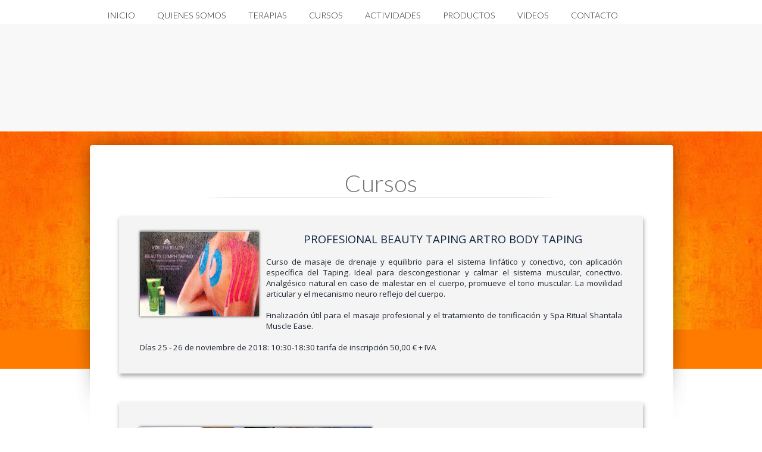

--- FILE ---
content_type: text/html; charset=UTF-8
request_url: https://www.paquitatort.com/p/blog-page.html
body_size: 16657
content:
<!DOCTYPE html>
<HTML class='ltr no-js rwd static_page' dir='ltr'>
<head>
<link href='https://www.blogger.com/static/v1/widgets/55013136-widget_css_bundle.css' rel='stylesheet' type='text/css'/>
<meta charset='utf-8'/>
<meta content='width=device-width, initial-scale=1' name='viewport'/>
<meta content='Teràpies naturals, ayurveda, cursos i diferents tallers per trobar el benestar.  Gurb (Vic) i Barcelona' name='description'/>
<meta content='text/html; charset=UTF-8' http-equiv='Content-Type'/>
<title>Quietament - Paquita Tort Bosch</title>
<meta content='text/html; charset=UTF-8' http-equiv='Content-Type'/>
<meta content='blogger' name='generator'/>
<link href='https://www.paquitatort.com/favicon.ico' rel='icon' type='image/x-icon'/>
<link href="https://www.paquitatort.com/p/blog-page.html" rel='canonical' />
<link rel="alternate" type="application/atom+xml" title="Quietament - Paquita Tort - Atom" href="https://www.paquitatort.com/feeds/posts/default" />
<link rel="alternate" type="application/rss+xml" title="Quietament - Paquita Tort - RSS" href="https://www.paquitatort.com/feeds/posts/default?alt=rss" />
<link rel="service.post" type="application/atom+xml" title="Quietament - Paquita Tort - Atom" href="https://www.blogger.com/feeds/5658131569147731454/posts/default" />
<!--Can't find substitution for tag [blog.ieCssRetrofitLinks]-->
<meta content='http://www.paquitatort.com/p/blog-page.html' property='og:url'/>
<meta content='&lt;h3&gt;&lt;P align=center&gt;Cursos&lt;/h3&gt;&lt;!-- castellà --&gt;' property='og:title'/>
<meta content='Terapies naturales, ayurveda, cursos y diferentes talleres para encontrar el bienestar. A Gurb ( Osona ) y a Barcelona.' property='og:description'/>
<meta content='https://blogger.googleusercontent.com/img/b/R29vZ2xl/AVvXsEhgAjl7mKNUG8ORaXbdn_qsuAjmPj5hYwLE1aaEwfIv6zb23MKQiFGCNNrHReLaDoYJ8GG01VQqJ_ZAE18S06oeG7EG4fb1ThjKap-hwWDnJsfSawHUHVt1E4J2CgO1zVlXvCEwKm4ugCk1/w1200-h630-p-k-no-nu/beauty+lymph+taping+-+1.jpeg' property='og:image'/>
<link href='https://fonts.googleapis.com/css?family=Lato:300' rel='stylesheet' type='text/css'/>
<link href='https://fonts.googleapis.com/css?family=Open+Sans:400italic,400,300,700,600' rel='stylesheet' type='text/css'/>
<script src='https://ajax.googleapis.com/ajax/libs/jquery/1.6.2/jquery.min.js' type='text/javascript'></script>
<script src='https://ajax.googleapis.com/ajax/libs/jqueryui/1.8/jquery-ui.min.js' type='text/javascript'></script>
<script src='https://cornflowerblue-lark-249823.hostingersite.com/coses%20i%20fotos%20slider/Java%20script%20que%20controla%20el%20kwick%20slideshow%20i%20altres%20coses.js'></script>
<script>
  (function(i,s,o,g,r,a,m){i['GoogleAnalyticsObject']=r;i[r]=i[r]||function(){
  (i[r].q=i[r].q||[]).push(arguments)},i[r].l=1*new Date();a=s.createElement(o),
  m=s.getElementsByTagName(o)[0];a.async=1;a.src=g;m.parentNode.insertBefore(a,m)
  })(window,document,'script','https://www.google-analytics.com/analytics.js','ga');

  ga('create', 'UA-44879638-1', 'auto');
  ga('send', 'pageview');

</script>
<style id='page-skin-1' type='text/css'><!--
/*
-----------------------------------------------
Blogger Templateby David
Author: David
Wordpress theme by: daveserra.tk
----------------------------------------------- */
body#layout #searchform,body#layout .header_full,#navbar,.date-header,.feed-links,.post-location,.post-share-buttons,.post-icons{display: none !important;}
body, div, h1, h2, h3, h4, h5, h6, a, img, ul, li {margin:0; padding:0; text-align:left; border:none; list-style:none; text-decoration:none; outline:none}
body{font-size:12px;font-family:Open Sans,Arial,Helvetica,sans-serif;line-height:1.5em;color:#666;background:none}
a{color:#FD7500;outline:none}
a:hover{text-decoration:none;color:#666}
::selection{background:#ff6400;color:#fff}
::-moz-selection{background:#ff6400;color:#fff}
p{margin:0 0 0 0;padding:0}
small{font-size:0.8em}
h1{font:0px Segoe UI,Arial,Helvetica,sans-serif;color:#FD7500;line-height:0.5em;margin-top:27px;}
h2,h3{font:40px Lato,Open Sans,Lato,Arial,Verdana,Helvetica, sans-serif;color:#717171;line-height:0.818em;}
h2 a,h3 a{color:#717171}
h2 a:hover,h3 a:hover{color:#FF6400}
h3 { line-height:24px, margin:50px }
h7{font:20px Arial,Verdana,Helvetica,sans-serif;color:#292A2A;line-height:0.9em;margin-bottom:0.9em}
h4{font:14px Arial,Helvetica,sans-serif;color:#232323;line-height:1.125em;margin-bottom:1.125em}
h5,h6{font:bold 14px Arial,Helvetica,sans-serif;color:#232323;line-height:1.286em;margin-bottom:1.286em}
@media screen and (max-width: 1600px){
#header-inside {
margin: 0 auto;
min-height: 80px;
position: relative;
width: 980px;
z-index: 1000; }
#header-wrap {
background: url(https://cornflowerblue-lark-249823.hostingersite.com/BG-top-taronja.png) repeat-x center bottom #F8F8F8;
border-bottom: 1px solid #FFFFFF;
padding-top: 100px;
width: 100%; }
#header {
color: #2B2B2B;
display: block;
float: left;
font: bold 2em/1em "Arial Narrow",Arial,Helvetica,sans-serif;
outline: none;
text-decoration: none;
height:50px;
margin:0;
max-width:1000px;
min-width:0px
}
#header-inner{padding-top:0px}
#header h1 {margin:100;line-height:65px;}
#header a {color:#FD7500}
#header .description {margin:0;font-size:15px}
#menu ul.smoothmenu {
list-style:none;
float:left;
position:relative;
z-index:10;
margin:0;
padding:0;
}
#menu ul.smoothmenu li {
position:relative;
display:inline;
float:left;
}
#menu ul.smoothmenu li li {
width:auto;
font:11px Arial, Helvetica, sans-serif!important;
text-transform:capitalize;
margin:0;
padding:0;
}
#menu ul.smoothmenu li li a {
width:130px;
height:auto;
float:none;
display:block;
text-align:left;
color:#fff;
text-shadow:none;
text-decoration:none;
background:none;
position:relative;
border-bottom:1px solid #EEE;
margin:0;
padding:6px 18px;
}
#menu ul.smoothmenu li li a {
display:inline-block;
}
#menu ul.smoothmenu li li a:link,#menu ul.smoothmenu li li a:visited {
color:#888;
}
#menu ul.smoothmenu li li a.selected,#menu ul.smoothmenu li li a:hover {
color:#fff;
background:#4E4E4F;
}
#menu ul.smoothmenu li ul {
border-top:1px solid #EEE;
position:absolute;
left:0;
display:none;
visibility:hidden;
background:#E3E3E3;
margin:0;
padding:0;
}
#menu ul.smoothmenu li ul li {
display:list-item;
float:none;
}
#menu ul.smoothmenu li ul li ul {
padding-top:0;
background:#E3E3E3;
border-top:1px solid #EEE;
margin-top:-1px;
}
.smoothmenu {height:1%;}
.downarrowclass {
position:absolute;
width:0;
height:0;
overflow:hidden;
top:0;
right:0;
display:none!important;
}
.rightarrowclass {
display:block;
width:5px;
height:7px;
position:absolute;
margin-top:-3px;
top:50%;
right:8px;
background:url(https://blogger.googleusercontent.com/img/b/R29vZ2xl/AVvXsEhm7tLTcODK9f07Xt9qz26dT2OiP6OvU0YM-8ibICfHSh4i1i7aAE1AaBqLYY_e3MqeUmvVUVEJq_fB6RBhW_fIvCN0Xpv_rsaA6Y59ZRiaLoXYyP4-qMZevtWEnSmNokiZQpaYE0enJTO1/s1600/right.gif) 0 0 no-repeat;
}
.ddshadow {
width:0;
height:0;
position:absolute;
left:0;
top:0;
display:none;
}
#menu {
position:relative;
z-index:1001;
padding-top:0px;
padding-left:23px;
margin: 0 auto;
min-height: 40px;
width: 980px;
}
#menu li {
width:auto;
float:left;
font:normal 1.2em/1.1em Lato,Arial, Helvetica, sans-serif;
background:none;
position:relative;
margin:0 1px 0 0;
padding:0;
}
#menu li a {
width:auto;
height:37px;
position:relative;
float:left;
color:#232323;
text-decoration:none;
z-index:1000;
margin:0;
padding:18px 18px 10px;
}
.menuslide {
position:absolute;
z-index:999;
width:100%;
height:50px;
background:none;
display:none;
margin-top:-40px;
top:40px;
left:0;
}
#menu li a.selected,#menu li a:hover {
color:#fd7500;
}
#menu li.current-menu-item a,#menu li.current-menu-parent a,#menu li.current_page_parent a {
color:#fff;
}
#menu li.current-menu-item a:hover,#menu li.current-menu-parent a:hover,#menu li.current_page_parent a:hover,#menu li a:hover.selected {
text-decoration:none;
}
.menu_description {
display:block;
font:10px Arial, Helvetica, sans-serif;
color:#BEBEBE;
}
.header_full {
background-color: #FF7B00;
background-image: url(https://cornflowerblue-lark-249823.hostingersite.com/Quietament/pattern_01.jpg);
background-position: center top;
background-repeat: no-repeat;
width: 100%;
z-index: 10;
margin-bottom: 150px;
position:relative;
}
#head { min-height: 179px; margin: 0 auto; width: 980px;}
#main-wrapper { float:left; width: 980px; }
.PageTitle {
min-height: 57px;
padding-bottom: 15px;
padding-top: 5px;
position: relative;
}
.head_top_shadow {
height: 11px;
left: 0;
position: absolute;
top: 0;
width: 100%;
}
.head_bot_shadow {
bottom: 0;
height: 12px;
left: 0;
position: absolute;
width: 100%;
}
#sliderwrap {
min-height: 399px;
margin: 0 auto;
position: relative;
width: 960px;
}
.slideContainer	{
width:952px;
height:392px;
position:relative;
overflow:hidden;
}
.kwick {
list-style: none;
position: relative;
margin: 0;
padding: 0;
display: none;
}
.kwick li{
display: block;
overflow: hidden;
color: #fff;
padding: 0;
border-left:1px solid #fff;
-moz-box-shadow:1px 3px 15px #555;
-webkit-box-shadow:1px 3px 15px #555;
box-shadow:1px 3px 15px #555;
}
.kwick li img{
display: block;
}
.kwick li a {
display: block;
position: relative;
text-decoration: none;
color: #fff;
}
.kwick li p {
margin: 0;
padding: 0;
}
.kwick .slide_title {
width: 100%;
background:#000;
margin:0;
padding:15px;
left:0;
top:50px;
filter:alpha(opacity=70);
-moz-opacity:0.7;
-khtml-opacity: 0.7;
opacity: 0.7;
position: absolute;
font-style:normal;
font-size:16px;
color:#fff;
text-align:left;
}
.kwick .slide_caption {
position: absolute;
left: 0;
bottom: -100%;
background: black;
width: 230px;
padding: 15px;
margin: 0;
opacity: 0.8;
}
.kwick .slider_title {
font-size:16px;
display:block;
font-style: italic;
font-weight:normal;
margin-bottom:10px;
padding: 0;
color:#fff;
}
.SliderBg {
background: url(https://blogger.googleusercontent.com/img/b/R29vZ2xl/AVvXsEhPpZ2NwnGyVIyD2pXmekGCXpsFuyPwXQJQnVqIXe4E4S7ltw0SoJh8Z3kLaQRPuhTN5XqKe8UBLkYf81MGELpbIC_5emLZw0sCxePdLgZi365XHEBgkOKyvL5Eik2zgxvFrPxzDJuzbvsO/s1600/slider_bg.png) no-repeat 0 0 transparent;
height: 392px;
left: 50%;
margin-left: -620px;
overflow: hidden;
padding: 39px 44px 69px 144px;
position: absolute;
top: 15px;
width: 992px;
}
.outer-wrapper {
margin: 0 auto;
position: relative;
width: 980px;
}
.post {
color: #666;
font-size: 12px;
line-height: normal;
background: url(https://blogger.googleusercontent.com/img/b/R29vZ2xl/AVvXsEhtMAFvu76MMWce2jORsYTCBF2ZA26KgL0plPuezgYUFgrESZsm3FeO8nMnpYUrr_FidQd6vmUdB8WzqGsQeKRyMIIyVgWLV2g1FUJP9eI5mzibIvKdZx9Jy2MSmo2G2-zu8vscT0c7Qipl/s1600/linia+fina+final+del+text.png) no-repeat left bottom transparent;
margin:-30px 0px 0px 50px;
padding-bottom: 17px;
width: 880px;
}
.jump-link {
border-radius:5px;
color: #FFFFFF;
font-size: 12px;
line-height: 11px;
margin-top: 1.5em;
padding: 6px 12px;
text-align: center;
text-decoration: none;
}
a.jump-link:hover, a.jump-link:focus {
background: none repeat scroll 0 0 #DEDEDE;
border: 1px solid #000000;
color: #000000;
padding: 6px 11px;
text-decoration: none;
}
.thumb {float:left;width:192px;height:224px;margin-right: 25px;}
.post img,#related-posts img,#recent-comments-avatar img,.PopularPosts img,#recent-posts img {
max-width:600px;
display:block;
border:0px solid #fff;
border-radius:0px;
-moz-border-radius:5px;
-khtml-border-radius:5px;
-webkit-border-radius:0px;
box-shadow:0 0 4px rgba(0, 0, 0, 0.8);
-moz-box-shadow:0 0 4px rgba(0, 0, 0, 0.8);
-webkit-box-shadow:0 0 4px rgba(0, 0, 0, 0.8);
}
.post img:hover,#related-posts img:hover,#recent-comments-avatar img:hover,.PopularPosts img:hover,#recent-posts img:hover {
border:0px solid #efefef;
box-shadow:0 0 4px rgba(0, 0, 0, 0.5);
-moz-box-shadow:0 0 4px rgba(0, 0, 0, 0.5);
-webkit-box-shadow:0 0 4px rgba(0, 0, 0, 0.5);
}
.post-header { margin-bottom: 10px; }
.footer_bottom {
background: none;
height: 2px;
margin: 2.944em 0;
overflow: hidden;
width: 980px;
}
#sidebar-wrapper .widget-content { margin-bottom:30px }
#sidebar-wrapper:after {
background: none;
left: 0;
bottom: -30px;
content: " ";
height: 30px;
position: absolute;
width: 8px;
}
#sidebar-wrapper li {
background: url(https://blogger.googleusercontent.com/img/b/R29vZ2xl/AVvXsEiTRCMF9qGHSbkWb55vStBaZXOlps9y-ZECrDg4AfZDQWp6s25Vx0rKqTIW15KlODKeitMMB1kEJMB9G0l7GgAwEwulB0S5CBUx9B1vUlD1gwtBWv21dyrvde-il3URHjDqwr6R8f204lOX/s1600/arr.gif) no-repeat 0 12px transparent;
border-top: 1px dashed #D6D6D6;
line-height: 1.444em;
padding: 10px 0 10px 15px;
}
#sidebar-wrapper li:first-child { border-top: none; }
#sidebar-wrapper .tab-items {
background:#E9E9E9;
border-bottom: 3px solid #4C4C4D;
border-radius: 5px 5px 0 0;
height: 25px;
width: 275px;
padding: 0 0 0.75em;
}
#sidebar-wrapper .tab-items li {
background:none;
float: left;
font: bold 12px/16px Arial,Helvetica,sans-serif;
padding: 0;
width: auto;
border-top:none;
}
#sidebar-wrapper .ui-tabs-hide {
display: none;
}
#sidebar-wrapper .tabs-inner {
clear: both;
padding: 10px 0 0;
position: relative;
width: 275px;
}
#recent-posts li,#PopularPosts1 li,#recent-comments-avatar li { padding:12px 0;background:none;font-weight:bold }
#recent-posts a {text-decoration:none}
.PopularPosts img,#recent-posts img,#recent-comments-avatar img {width:60px;height:55px;margin:0 12px 0 0; float:left; padding:0; }
.PopularPosts h2,#recent-posts h2 {display:none}
#sidebar-wrapper .tab-items li a:hover { color:#535353; }
#sidebar-wrapper .tab-items li a {
color: #000000;
display: block;
float: left;
padding: 10px 15px 8px;
text-align: center;
text-decoration: none;
width: 61px; }
#sidebar-wrapper .tab-items li a:active,#sidebar-wrapper .tab-items li a:focus,#sidebar-wrapper .tab-items li.ui-tabs-selected a,#sidebar-wrapper .tab-items li.ui-tabs-selected a:hover,#sidebar-wrapper .tab-items li.ui-state-active a,#sidebar-wrapper .tab-items li.ui-state-active a:hover {
background: none repeat scroll 0 0 #4C4C4D;
border-radius: 5px 5px 0 0;
color: #FFFFFF;
}
.post blockquote {
clear:both;
min-height:20px;
margin-bottom:0.112em;
padding:0 0 0 55px;
font-size:14px;
line-height:1.285em;
font-style:italic;
font-weight:bold;
font-family:Georgia, "Times New Roman", Times, serif;
letter-spacing:1px;
background:url(https://blogger.googleusercontent.com/img/b/R29vZ2xl/AVvXsEhYEqNBaZPAUAaAwCjdaoQzpg8D9WTbVAMIJoJYiH4RDnaOMQBpduDGYTy-JgItIdbwKYn90YJbAT8CxlQfGNCB1LxHVaELxqnc9k_7ZJfNYsz-drQXdcL9eviDdqoCD-EHcDrm4F0XgL_s/s1600/quotes.png) 0px 0px no-repeat;}
.alignleft {
float: left;
margin-bottom: 5px;
margin-right: 20px;
}
#footer {
background: #323638;
width: 100%;
}
#footer h2 { color: #DADADA; }
#footer-inside {
margin: 0 auto;
padding: 0px 0px;
position: relative;
width: 960px; }
#footer a {  }
#leftcolumn { float:left; width:293px; margin-right:40px }
#middlecolumn { float:left; width:293px }
#rightcolumn { float:right; width:293px }
.columns {margin-top:30px}
.columns .column {
float: left;
margin-right: 20px;
min-height: 20px;
width: 285px; }
.columns .hr {
background: none;
height: 2px;
margin: 2.944em 0;
overflow: hidden;
width: 610px;
}
.column li {
background: url(https://blogger.googleusercontent.com/img/b/R29vZ2xl/AVvXsEgbRAXo-H-ib15hdMc40ijXpRSGhyXkhjbc9v7_cUV6qLbCDWukwpYO7zbKmj27fUNAXxOFFY_CqGK8tVD77btbjxRehPjtUnMob128ifwSR4vx65y1PoA7GI3swVhMVyKsfp2IYQuYULBU/s1600/fsb_bull.png) no-repeat 3px 15px transparent;
border-top: 1px dashed rgba(255, 255, 255, 0.2);
line-height: 1.474em;
padding: 0.75em 0;
padding-left: 15px;
}
.column li:hover { background:url(https://blogger.googleusercontent.com/img/b/R29vZ2xl/AVvXsEgbRAXo-H-ib15hdMc40ijXpRSGhyXkhjbc9v7_cUV6qLbCDWukwpYO7zbKmj27fUNAXxOFFY_CqGK8tVD77btbjxRehPjtUnMob128ifwSR4vx65y1PoA7GI3swVhMVyKsfp2IYQuYULBU/s1600/fsb_bull.png) 3px 15px no-repeat rgba(0, 0, 0, 0.2); }
.column li:first-child { border-top:none;}
.column li  a { color: #969696; }
.column li  a:hover { color: #fff; }
#copyright {
background: #323638;
border-top: none;
width: 100%; }
.credit-inside {
color: #A1A1A1;
margin: 0 auto;
padding-top: 33px;
position: relative;
width: 960px;
z-index: 20; }
.credit-inside .social { float: right; }
.credit-inside .social a {
display: block;
float: left;
height: 42px;
overflow: hidden;
width: 42px;
padding-bottom: 45px;
}
.credit-inside2 {
color: #6a6a6a;
right: 0;
z-index: 0;
padding-top: 50px;
position: absolute;
float: right;
}
.credit-inside .social2 { float: right; }
.credit-inside .social a2 {
display: block;
float: right;
height: 42px;
overflow: hidden;
width: 300px;
}
.credit-inn{float:left}
#copyright a { color: #6a6a6a; }
#copyright a:hover { color: #a1a1a1; }
.tipsy{padding:5px;font-size:10px;position:absolute;z-index:100000}
.tipsy-inner{padding:2px 8px 1px;background-color:black;color:white;max-width:100px;text-align:center}
.tipsy-inner{border-radius:3px;-moz-border-radius:3px;-webkit-border-radius:3px}
.tipsy-arrow{position:absolute;background:url(https://blogger.googleusercontent.com/img/b/R29vZ2xl/AVvXsEhWRKvbmkSJdP_hjtbNEUGRvtL3oi-eVvo6TM53n1k36HXEtQN_zvoXs3FueOTA0VgENqDoNC4axep82X5P8AWStLY7zkufJSYrf2bJcl4lEqdRgsQONwl8nqI3n135YPxxyX6mxm3bvEjb/s1600/tipsy.gif) no-repeat top left;width:9px;height:5px}
.tipsy-n .tipsy-arrow{top:0;left:50%;margin-left:-4px}
.tipsy-nw .tipsy-arrow{top:0;left:10px}
.tipsy-ne .tipsy-arrow{top:0;right:10px}
.tipsy-s .tipsy-arrow{bottom:0;left:50%;margin-left:-4px;background-position:bottom left}
.tipsy-sw .tipsy-arrow{bottom:0;left:10px;background-position:bottom left}
.tipsy-se .tipsy-arrow{bottom:0;right:10px;background-position:bottom left}
.tipsy-e .tipsy-arrow{top:50%;margin-top:-4px;right:0;width:5px;height:9px;background-position:top right}
.tipsy-w .tipsy-arrow{top:50%;margin-top:-4px;left:0;width:5px;height:9px}
#newheader {
height: 40px;
margin-bottom: 0;
margin-left: auto;
margin-right: auto;
padding-top: 6px;
width: 950px;
}
.imatgeMobil{
display:none;
}
#menuToggle
{
display: none;
}
.videoWrapper {
position: relative;
padding-bottom: 56.25%; /* 16:9 */
padding-top: 25px;
height: 0;
}
.videoWrapper iframe {
position: absolute;
top: 0;
left: 0;
width: 100%;
height: 100%;
}
}
/*--------------------------------------------------------------------*/
@media screen and (max-width: 980px){
#fotopaquita{
display: none;
}
.imatgeMobil{
width: 100%;
margin-top: 20px;
display: block;
}
a {
height: auto;
width: 100%;
overflow: hidden;
}
#menu{
display: none;
}
.outer-wrapper {
background: none !important;
width: 100%;
margin: 0 !important;
}
#header-wrap {
width: 100%;
/*margin-left: 70px;*/
background: url(https://cornflowerblue-lark-249823.hostingersite.com/BG-mobil-top-taronja@2x.png) no-repeat center bottom #fff !important;
background-size: 100% !important;
padding-top: 130px;
}
#header-inside{
width: 100%;
z-index: 0;
min-height: 47px;
}
#main-wrapper{
width: 90%;
margin-left: 20px;
margin-right: 20px;
margin-bottom: -20px;
}
.post-header {
width: 100%;
}
.post {
width:100%;
margin: 0;
background: none;
}
div#sidebar-wrapper{
display: none;
}
.outer-wrapper {
padding: 0 !important;
}
/*AMAGAR SLIDER*/
.SliderBg {
display: none;
}
#sliderwrap {
min-height: initial;
width: auto;
}
.header_full {
background: none;
}
.header_full {
margin-bottom: 50px;
}
/*FOOTER MOBIL*/
.credit-inside {
bottom: 0;
width: 100%;
padding-top: 12px;
padding-bottom: 14px;
}
.credit-inside2 {
display:none;
}
.credit-inn {
text-align: center;
line-height: 30px;
font-size: 15px;
float: none;
}
.credit-inside .social {
display: none;
}
.footer{
display: none;
}
/*BURGER MENU*/
a
{
text-decoration: none;
color: #232323;
transition: color 0.3s ease;
}
a:hover
{
color: tomato;
}
#menuToggle
{
display: block;
position: relative;
top: 54px;
padding-left: 20px;
z-index: 99;
-webkit-user-select: none;
user-select: none;
}
#menuToggle input
{
display: block;
width: 43px;
height: 40px;
position: absolute;
top: -7px;
left: -5px;
cursor: pointer;
opacity: 0; /* hide this */
z-index: 100; /* and place it over the hamburger */
-webkit-touch-callout: none;
}
/*
* Just a quick hamburger
*/
#menuToggle span
{
display: block;
width: 40px;
height: 2px;
margin-bottom: 10px;
position: relative;
background: #fd7500;
border-radius: 3px;
z-index: 1;
transform-origin: 4px 0px;
transition: transform 0.5s cubic-bezier(0.77,0.2,0.05,1.0),
background 0.5s cubic-bezier(0.77,0.2,0.05,1.0),
opacity 0.55s ease;
}
#menuToggle span:first-child
{
transform-origin: 0% 0%;
}
#menuToggle span:nth-last-child(2)
{
transform-origin: 0% 100%;
}
/*
* Transform all the slices of hamburger
* into a crossmark.
*/
#menuToggle input:checked ~ span
{
opacity: 1;
transform: rotate(45deg) translate(-2px, -1px);
background: #232323;
}
/*
* But let's hide the middle one.
*/
#menuToggle input:checked ~ span:nth-last-child(3)
{
opacity: 0;
transform: rotate(0deg) scale(0.2, 0.2);
}
/*
* Ohyeah and the last one should go the other direction
*/
#menuToggle input:checked ~ span:nth-last-child(2)
{
transform: rotate(-45deg) translate(0, -1px);
}
/*
* Make this absolute positioned
* at the top left of the screen
*/
#burger-menu
{
position: absolute;
width: 100%;
margin: -100px 0 0 -20px;
padding-top: 125px;
padding-bottom: 26vw;
overflow: hidden;
background: #ededed;
list-style-type: none;
-webkit-font-smoothing: antialiased;
/* to stop flickering of text in safari */
transform-origin: 0% 0%;
transform: translate(-100%, 0);
transition: transform 0.5s cubic-bezier(0.77,0.2,0.05,1.0);
}
#burger-menu li
{
padding: 23px 0;
font-size: 22px;
}
/*
* And let's slide it in from the left
*/
#menuToggle input:checked ~ ul
{
transform: none;
}
}
@media screen and (max-width: 830px){
#header-wrap {
padding-top: 100px;
}
}
@media screen and (max-width: 700px){
#header-wrap {
padding-top: 85px;
}
}
@media screen and (max-width: 600px){
#header-wrap {
padding-top: 70px;
}
}
@media screen and (max-width: 500px){
#header-wrap {
padding-top: 40px;
}
}
@media screen and (max-width: 400px){
#header-wrap {
padding-top: 30px;
}
}
@media screen and (max-width: 350px){
#header-wrap {
padding-top: 25px;
}
}
/*Pàgina producte - flexbox*/
.image-box {
display: flex;
width: 100%;
flex-direction: row;
flex-wrap: wrap;
justify-content: space-between
}
@media screen and (max-width: 980px){
.image-box {
flex-direction: column;
justify-content: center;
align-content: center;
}
.image-box > a{
width: auto;
padding: 30px 0px;
}
}

--></style>
<script type='text/javascript'>
$(document).ready(function(){
$(".post img").fadeTo("fast", 1.0); // This sets the opacity of the thumbs to fade down to 30% when the page loads
$(".post img").hover(function(){
$(this).fadeTo("fast", 1.0); // This should set the opacity to 100% on hover
},function(){
$(this).fadeTo("fast", 1.0); // This should set the opacity back to 30% on mouseout
});
});
</script>
<style type='text/css'>

.header_full { margin-bottom: 0; }
.outer-wrapper {
    background: url(https://blogger.googleusercontent.com/img/b/R29vZ2xl/AVvXsEg4aEdMU2rGWe4U1akWgKyQADHdgWWLwH7w9JEeojEpAxBXgIcc_9sD0f5DeT5Fs9lvGlx4OJesuYm6ME5hsnKhOJCJkqlgJNHnA1F8jwuIp0SOCNjUUOS-0uKXoJPVmILIx3AWZ4CexG8F/s1600/fons-post1.png) no-repeat scroll 0 0 transparent;
    margin: -400px auto 0;
    padding: 25px;
    z-index:20;
}
}

</style>
<!--PER IMATGES @2X !!!!!!!!!!!-->
<style>

@media only screen and (-webkit-min-device-pixel-ratio: 2), only screen and (min-device-pixel-ratio: 2) {

#header-wrap {
		background-image: url(https://cornflowerblue-lark-249823.hostingersite.com/BG-top-taronja@2x.png);
		background-size: 2000px 197px;
	}
}
</style>
<link href='https://www.blogger.com/dyn-css/authorization.css?targetBlogID=5658131569147731454&amp;zx=a10975da-b9fc-4236-b511-f48a01394946' media='none' onload='if(media!=&#39;all&#39;)media=&#39;all&#39;' rel='stylesheet'/><noscript><link href='https://www.blogger.com/dyn-css/authorization.css?targetBlogID=5658131569147731454&amp;zx=a10975da-b9fc-4236-b511-f48a01394946' rel='stylesheet'/></noscript>
<meta name='google-adsense-platform-account' content='ca-host-pub-1556223355139109'/>
<meta name='google-adsense-platform-domain' content='blogspot.com'/>

</head>
<body>
<nav role='navigation'>
<div id='menuToggle'>
<!-- A fake / hidden checkbox is used as click reciever, so you can use the :checked selector on it. -->
<input type='checkbox'/>
<!-- Some spans to act as a hamburger. They are acting like a real hamburger, not that McDonalds stuff. -->
<span></span>
<span></span>
<span></span>
<!-- Too bad the menu has to be inside of the button but hey, it's pure CSS magic. -->
<ul id='burger-menu'>
<a href='https://www.paquitatort.com'><li>&#160;&#160;HOME</li></a>
<a href='https://www.paquitatort.com/p/quienes-somos.html'><li>&#160;&#160;QUIENES SOMOS</li></a>
<a href='https://www.paquitatort.com/p/terapias.html'><li>&#160;&#160;TERAPIAS</li></a>
<a href='https://www.paquitatort.com/p/blog-page.html'><li>&#160;&#160;CURSOS</li></a>
<a href='https://www.paquitatort.com/p/actividades.html'><li>&#160;&#160;ACTIVIDADES</li></a>
<a href='https://www.paquitatort.com/p/productos.html'><li>&#160;&#160;PRODUCTOS</li></a>
<a href='https://www.paquitatort.com/p/videos.html'><li>&#160;&#160;VIDEOS</li></a>
<a href='https://www.paquitatort.com/p/contacto.html'><li>&#160;&#160;CONTACTO</li></a>
</ul>
</div>
</nav>
<div id='menu'>
<ul class='smoothmenu'>
<li>
<span class='menuslide'></span><a href='https://www.paquitatort.com/' title=''>INICIO</a></li>
<li><span class='menuslide'></span><a href='https://www.paquitatort.com/p/quienes-somos.html' title=''>QUIENES SOMOS</a></li>
<li><span class='menuslide'></span><a href='https://www.paquitatort.com/p/terapias.html' title=''>TERAPIAS</a></li>
<li><span class='menuslide'></span><a href='https://www.paquitatort.com/p/blog-page.html' title=''>CURSOS</a>
<ul>
<li><a href='https://www.paquitatort.com/p/cursos.html' title='Cursos Català'>Català</a></li>
<li><a href='https://www.paquitatort.com/p/blog-page.html' title='Cursos Español'>Español</a></li>
</ul>
</li>
<li><span class='menuslide'></span><a href='https://www.paquitatort.com/p/actividades.html' title=''>ACTIVIDADES</a></li>
<li><span class='menuslide'></span><a href='https://www.paquitatort.com/p/productos.html' title=''>PRODUCTOS</a>
<!--Si volem un submenú s'ha de treure aquesta anotació i, hi quedarà, també hi poden haver submenus de submenus posant una altre ul <ul> <li><a href='#' title='Blog Page'>Blog Page</a></li> <li><a href='#' title='Blog Alternate Page'>Blog Alternate Page</a></li> <li><a href='#' title='Blog Single Page'>Blog Single Page</a></li> </ul>-->
</li>
<li><span class='menuslide'></span><a href='https://www.paquitatort.com/p/videos.html' title=''>VIDEOS</a></li>
<li><span class='menuslide'></span><a href='https://www.paquitatort.com/p/contacto.html' title=''>CONTACTO</a></li>
</ul>
<div class='header section' id='header'><div class='widget Header' data-version='1' id='Header1'>
<div id='header-inner'>
<div class='titlewrapper'>
<h1 class='title'>
<a href='https://www.paquitatort.com/'>
Quietament - Paquita Tort
</a>
</h1>
</div>
<div class='descriptionwrapper'>
<p class='description'><span>
</span></p>
</div>
</div>
</div></div>
</div>
<div id='header-wrap'>
<div id='header-inside'>
<div class='clear'></div>
</div>
</div>
<div class='header_full sample_01'>
<div class='head_top_shadow'></div>
<div class='head_bot_shadow'></div>
<div id='sliderwrap'>
</div>
</div>
<div class='outer-wrapper'>
<div class='PageTitle'></div>
<div id='main-wrapper'>
<div class='main section' id='main'><div class='widget Blog' data-version='1' id='Blog1'>
<div class='blog-posts hfeed'>
<!--Can't find substitution for tag [defaultAdStart]-->

          <div class="date-outer">
        

          <div class="date-posts">
        
<div class='post-outer'>
<div class='post hentry'>
<div class='post-header'>
<a name='8263606384867891754'></a>
<h3 class='post-title'>
<h3><P align=center>Cursos</h3><!-- castellà -->
</h3>
</div>
<div class='post-body'>
<br />
<div style="text-align: justify;"><div><div><div class="MsoNormal" style="margin: 10pt 0cm 0cm 0pt; text-align: start;"><div style="background-color: rgba(230, 230, 230, 0.45); border-radius: 0px; box-shadow: rgb(167, 166, 166) 1px 4px 7px; padding: 25px 35px 35px;"><div style="text-align: justify;"><div class="separator" style="clear: both; text-align: center;"></div><div class="separator" style="clear: both; text-align: center;"><a href="https://blogger.googleusercontent.com/img/b/R29vZ2xl/AVvXsEhgAjl7mKNUG8ORaXbdn_qsuAjmPj5hYwLE1aaEwfIv6zb23MKQiFGCNNrHReLaDoYJ8GG01VQqJ_ZAE18S06oeG7EG4fb1ThjKap-hwWDnJsfSawHUHVt1E4J2CgO1zVlXvCEwKm4ugCk1/s1600/beauty+lymph+taping+-+1.jpeg" imageanchor="1" style="clear: left; float: left; margin-bottom: 1em; margin-right: 1em;"><img border="0" data-original-height="1094" data-original-width="1524" height="143" src="https://blogger.googleusercontent.com/img/b/R29vZ2xl/AVvXsEhgAjl7mKNUG8ORaXbdn_qsuAjmPj5hYwLE1aaEwfIv6zb23MKQiFGCNNrHReLaDoYJ8GG01VQqJ_ZAE18S06oeG7EG4fb1ThjKap-hwWDnJsfSawHUHVt1E4J2CgO1zVlXvCEwKm4ugCk1/s200/beauty+lymph+taping+-+1.jpeg" width="200" /></a><span style="color: #0f243e; font-size: 14pt; text-align: left;">PROFESIONAL BEAUTY TAPING ARTRO BODY&nbsp;</span><span style="color: #0f243e; font-size: 14pt; text-align: left;">TAPING&nbsp;</span></div><br />
<span style="color: #222a35; font-size: 10pt;">Curso de masaje de drenaje y equilibrio para el sistema linfático y conectivo, con aplicación específica del Taping. Ideal para descongestionar y calmar el sistema muscular, conectivo. Analgésico natural en caso de malestar en el cuerpo, promueve el tono muscular. La movilidad articular y el mecanismo neuro reflejo del cuerpo.</span><br />
<span style="color: #222a35; font-size: 10pt;"><br />
</span> <span style="color: #222a35; font-size: 13.3333px;">Finalización útil para el masaje profesional y el tratamiento de tonificación y Spa Ritual Shantala Muscle Ease.</span><br />
<span style="color: #222a35; font-size: 13.3333px;"><br />
</span> <span style="color: #222a35; font-size: 13.3333px;">Días 25 - 26 de noviembre de 2018: 10:30-18:30 tarifa de inscripción 50,00 &#8364; + IVA</span></div></div></div></div><br />
<br />
<div class="MsoNormal" style="margin: 10pt 0cm 0cm 0pt; text-align: start;"><div style="-webkit-box-shadow: rgb(167, 166, 166) 1px 4px 7px; background-color: rgba(230, 230, 230, 0.45098); border-bottom-left-radius: 0px; border-bottom-right-radius: 0px; border-top-left-radius: 0px; border-top-right-radius: 0px; box-shadow: rgb(167, 166, 166) 1px 4px 7px; padding: 25px 35px 35px;"><br />
<div style="text-align: justify;"><div class="separator" style="clear: both; text-align: center;"><a href="https://cornflowerblue-lark-249823.hostingersite.com/fotos%20cursos/07macrobiotico.jpg" imageanchor="1" rel="lightbox[galeria cursos català]" style="clear: left; float: left; margin-bottom: 1em; margin-right: 1em;" title="Curso de cocina macrobiótica"><img border="0" height="260" src="https://cornflowerblue-lark-249823.hostingersite.com/fotos%20cursos/07macrobiotico.jpg" width="390" /></a></div><div style="text-align: left;"><span style="color: #0f243e; font-size: 14pt;">CURSO DE COCINA MACROBIÓTICA PARA ENCONTRAR EL EQUILIBRIO</span> </div><br />
<span style="color: #222a35; font-size: 10pt;">Dirigido a todas las personas interesadas en mejorar la calidad de vida a todos los niveles: físico, mental y emocional, en mejorar la salud y nutricion, para adelgazar o para no tener tanta hambre ni ansiedad.</span><br />
<span style="color: #222a35; font-size: 10pt;">El curso consta de 4 horas y media e incluye&nbsp;</span><span style="color: #222a35; font-size: 10pt;">degustación y comida.</span><br />
<span style="color: #222a35; font-size: 10pt;"><br />
</span> <span style="color: #222a35; font-size: 10pt;"><br />
</span><br />
<u1:p></u1:p>  <br />
<div style="margin: 6pt 0cm 0pt;"><br />
<b><br />
</b> <b><br />
</b></div></div></div></div></div><br />
<br />
<br />
<div id="slickbox" style="text-align: start;"><div style="text-align: left;"><div><div style="background-color: rgba(230, 230, 230, 0.45098); border-radius: 0px; box-shadow: rgb(167, 166, 166) 1px 4px 7px; padding: 25px 35px 35px;"><br class="Apple-interchange-newline" /> <br />
<div class="separator" style="clear: both; text-align: center;"><a href="https://cornflowerblue-lark-249823.hostingersite.com/fotos%20cursos/interpretacio-del-cos.jpg" imageanchor="1" rel="lightbox[galeria cursos català]" style="clear: left; float: left; margin-bottom: 1em; margin-right: 1em;" title="Curso de interpretación del cuerpo"><img border="0" height="260" src="https://cornflowerblue-lark-249823.hostingersite.com/fotos%20cursos/interpretacio-del-cos.jpg" width="390" /></a></div><div style="text-align: justify;"><span style="color: #0f243e;"><span style="font-size: 14pt;">CURSO INTENSIVO&nbsp;</span><span style="font-size: 14pt;">DE INTERPRETACIÓN DEL CUERPO</span></span><br />
<u1:p></u1:p><br />
<div style="margin: 6pt 0cm 0pt;"><span style="color: #222a35; font-size: 10pt;">El cuerpo nos habla de como estamos y como tenemos&nbsp;</span><span style="color: #222a35; font-size: 14.54px;">que actuar</span><span style="color: #222a35; font-size: 10pt;">&nbsp;en la vida para recuperar salud y mejorar nuestra convivencia.</span></div><div style="margin: 6pt 0cm 0pt;"><span style="color: #222a35; font-size: 10pt;">Por lo tanto, podemos entender:</span></div><u1:p></u1:p><br />
<div style="margin: 6pt 0cm 0pt;"><span style="color: #222a35; font-size: 10pt;">1.&nbsp;Como nos afecta el entorn y como transformarlo.</span><br />
<span style="color: #222a35; font-size: 10pt;">2.&nbsp;Como prevenir patologías mediante la lectura correcta del cuerpo.</span><br />
<span style="color: #222a35; font-size: 10pt;">3.&nbsp;La alimentación es importante para mejorar los diferentes estados de SALUD.</span><br />
<span style="color: #222a35; font-size: 10pt;">4.&nbsp;El auto curación mediante un estado de consciencia.</span></div><div style="margin: 6pt 0cm 0pt;"><span style="color: #222a35; font-size: 10pt;"><br />
</span><span style="color: #222a35; font-size: 10pt;">Este curso está recomendado para personas entregadas a la salud (tanto personal com profesional)</span><br />
<div style="margin: 6pt 0cm 0pt;"><span style="color: #222a35; font-size: 10pt;">Tratamos todo tipo de patologías, dolencias o desequilibrios, tanto mentales, emocionales o físicos, y esto nos permite tener más conocimiento de la globalidad y mejorar la vibración personal y del nuestro entorno.</span></div></div><div style="margin: 6pt 0cm 0pt;"><br />
</div></div></div><div><div style="text-align: justify;"><br />
</div><div style="text-align: justify;"><br />
</div></div><br />
<span style="color: #0070c0; font-size: 16pt; line-height: 26.3636px; text-align: justify;"></span></div><div><span style="color: #365f91; font-size: 18pt;"></span></div></div></div><div style="background-color: rgba(230, 230, 230, 0.45098); border-radius: 0px; box-shadow: rgb(167, 166, 166) 1px 4px 7px; padding: 25px 35px 35px;"><span style="color: #0f243e; font-size: 14pt;">CURSO AYURVEDICO PRANA</span><br />
<div class="MsoNormal" style="margin-bottom: 0cm;"><i></i><br />
<div class="MsoNormal" style="margin: 0pt 0cm 0cm 0pt; text-indent: 0cm;"><div style="text-align: justify;"><div class="MsoNormal" style="margin-bottom: 0.0001pt;"><b style="text-align: justify;"><span style="color: #0f243e; font-size: 11pt;"><br />
</span></b><b style="text-align: justify;"><span style="color: #0f243e; font-size: 11pt;"><span style="color: #222a35; font-size: 13.3333px; font-weight: normal;">La Ayurveda es una ciencia y conocimiento profundo de la vida. Equilibra, refuerza y cura el cuerpo a través de la piel, porque cualquier patología diagnosticada es un exceso de toxinas en el cuerpo.</span></span></b><br />
<b style="text-align: justify;"><span style="color: #0f243e; font-size: 11pt;"><span style="color: #222a35; font-size: 13.3333px; font-weight: normal;">Todos los tratamientos van precedidos de aromaterapia y respiración que ayuda a activar la parte emocional de la persona.</span></span></b><br />
<b style="text-align: justify;"><span style="color: #0f243e; font-size: 11pt;"><span style="color: #222a35; font-size: 13.3333px; font-weight: normal;"><br />
</span></span></b><b style="text-align: justify;"><span style="color: #0f243e; font-size: 11pt;"><span style="color: #222a35; font-size: 13.3333px; font-weight: normal;">Equilibra el cuerpo (los doshas), activando puntos linfáticos y energéticos, favoreciendo la desintoxicación de los órganos a través de la piel.</span></span></b><br />
<b style="text-align: justify;"><span style="color: #0f243e; font-size: 11pt;"><span style="color: #222a35; font-size: 13.3333px; font-weight: normal;"><br />
</span></span></b><b style="text-align: justify;"><span style="color: #0f243e; font-size: 11pt;"><span style="color: #222a35; font-size: 13.3333px; font-weight: normal;">1. PRANA CON OLEACIÓ DE CHS Y SHUSHUMA</span></span></b><br />
<a href="https://blogger.googleusercontent.com/img/b/R29vZ2xl/AVvXsEhCj-2mdkIdskV3-zTFBbjE5JTst0htCd8VWLccJ8DPINKC8g1_y9A_iyBLLnHBv75oj-hq-y0v0SZV32DV6EHSBlcGWrgmKwpq6X44uChbZjsrcGVyBoTGJW2GGrwxvKwE6MSli41z0qM/s1600/1.Prana.jpg" imageanchor="1" rel="lightbox[galeria terapies]" style="clear: right; float: right; margin-bottom: 1em; margin-left: 1em;" title="Massatge Prana"><img border="0" height="213" src="https://blogger.googleusercontent.com/img/b/R29vZ2xl/AVvXsEhCj-2mdkIdskV3-zTFBbjE5JTst0htCd8VWLccJ8DPINKC8g1_y9A_iyBLLnHBv75oj-hq-y0v0SZV32DV6EHSBlcGWrgmKwpq6X44uChbZjsrcGVyBoTGJW2GGrwxvKwE6MSli41z0qM/s320/1.Prana.jpg" width="320" /></a><b style="text-align: justify;"><span style="color: #0f243e; font-size: 11pt;"><span style="color: #222a35; font-size: 13.3333px; font-weight: normal;">Oxigena las células, drena el cuerpo y depura los órganos, activando la digestión</span></span></b><br />
<b style="text-indent: 0cm;"><span style="color: #0f243e; font-size: 11pt;"><span style="color: #222a35; font-size: 13.3333px; font-weight: normal;"><br />
</span></span></b><b style="text-indent: 0cm;"><span style="color: #0f243e; font-size: 11pt;"><span style="color: #222a35; font-size: 13.3333px; font-weight: normal;">2. PRANA CON OLEACIÓN AFS</span></span></b><br />
<b style="text-indent: 0cm;"><span style="color: #0f243e; font-size: 11pt;"><span style="color: #222a35; font-size: 13.3333px; font-weight: normal;">Indicado para adelgazar la celulitis fibrosa, edematosa y encapsulada</span></span></b><br />
<b style="text-indent: 0cm;"><span style="color: #0f243e; font-size: 11pt;"><span style="color: #222a35; font-size: 13.3333px; font-weight: normal;"><br />
</span></span></b><b style="text-indent: 0cm;"><span style="color: #0f243e; font-size: 11pt;"><span style="color: #222a35; font-size: 13.3333px; font-weight: normal;">3. PRANA CON OLEACIÓN RS</span></span></b><br />
<b style="text-indent: 0cm;"><span style="color: #0f243e; font-size: 11pt;"><span style="color: #222a35; font-size: 13.3333px; font-weight: normal;">Revitalizador, reafirma el cuerpo y activa las glándulas.</span></span></b></div><div class="MsoNormal" style="margin: 6pt 0cm 0.0001pt;"><br />
</div></div></div></div></div><br />
<div style="-webkit-text-stroke-width: 0px; color: black; font-size: medium; font-style: normal; font-variant: normal; font-weight: normal; letter-spacing: normal; line-height: normal; orphans: auto; text-align: justify; text-indent: 0px; text-transform: none; white-space: normal; widows: 1; word-spacing: 0px;"><div style="margin: 0px;"><br />
<div class="MsoNormal" style="margin: 10pt 0cm 0cm 0pt; text-align: start;"><div style="background-color: rgba(230, 230, 230, 0.45098); border-radius: 0px; box-shadow: rgb(167, 166, 166) 1px 4px 7px; padding: 25px 35px 35px;"><br class="Apple-interchange-newline" /> <br />
<div style="text-align: justify;"><a href="https://cornflowerblue-lark-249823.hostingersite.com/fotos%20cursos/reflexologia_5.jpg" imageanchor="1" rel="lightbox[galeria cursos català]" style="clear: left; float: left; margin-bottom: 1em; margin-right: 1em;" title="Curso de reflexología podal"><img border="0" height="260" src="https://cornflowerblue-lark-249823.hostingersite.com/fotos%20cursos/reflexologia_5.jpg" width="390" /></a><br />
<span style="color: #0f243e; font-size: 14pt;">CURSO DE REFLEXOLOGÍA PODAL</span></div><div class="MsoNormal"><i></i><br />
<div class="MsoNormal" style="margin: 0pt 0cm 0cm 0pt; text-indent: 0cm;"><div style="text-align: justify;"><div class="MsoNormal" style="margin-bottom: 0.0001pt;"><b style="text-align: justify;"><span style="color: #0f243e; font-size: 11pt;"><br />
</span></b></div></div><span style="color: #0f243e; font-size: 14pt;"><b style="color: black; font-size: medium; text-indent: 0cm;"><span style="color: #0f243e; font-size: 11pt;"><span style="color: #222a35; font-size: 13.3333px; font-weight: normal;">La &nbsp;reflexología podal actúa directamente sobre los puntos reflejos de los pies, donde se pueden encontrar todos los órganos del cuerpo.</span></span></b></span><br />
<span style="color: #0f243e; font-size: 14pt;"><b style="color: black; font-size: medium; text-indent: 0cm;"><span style="color: #0f243e; font-size: 11pt;"><span style="color: #222a35; font-size: 13.3333px; font-weight: normal;">A través de estos masajes reencontraremos el bienestar y equilibrio de las zonas afectadas a través de diferentes técnicas manuales con la presión y el amasamiento.</span></span></b></span><br />
<span style="color: #0f243e; font-size: 14pt;"><b style="color: black; font-size: medium; text-indent: 0cm;"><span style="color: #0f243e; font-size: 11pt;"><span style="color: #222a35; font-size: 13.3333px; font-weight: normal;">La reflexología estimula todos los recursos curativos del propio cuerpo y nos da energía y bienestar global. Podremos ver la relación de pies manos y orejas.</span></span></b></span><br />
<br />
<u1:p></u1:p> <br />
<div style="margin: 6pt 0cm 0pt;"><br />
</div></div></div><div style="text-align: justify;"></div></div></div><br />
<br />
</div></div><div><div class="MsoNormal" style="margin: 10pt 0cm 0cm 0pt;"><div style="text-align: justify;"><div style="-webkit-box-shadow: rgb(167, 166, 166) 1px 4px 7px; background-color: rgba(230, 230, 230, 0.45098); border-bottom-left-radius: 0px; border-bottom-right-radius: 0px; border-top-left-radius: 0px; border-top-right-radius: 0px; box-shadow: rgb(167, 166, 166) 1px 4px 7px; padding: 25px 35px 35px; text-align: start;"><br />
<div class="separator" style="clear: both; text-align: center;"><a href="https://cornflowerblue-lark-249823.hostingersite.com/fotos%20cursos/cursos%20ensenyament%20gran.jpg" imageanchor="1" rel="lightbox[galeria cursos català]" style="clear: left; display: inline !important; float: left; margin-bottom: 1em; margin-right: 1em; text-align: center;" title="Curs per a col&#183;lectius de l&#39;ensenyament"><img border="0" height="260" src="https://cornflowerblue-lark-249823.hostingersite.com/fotos%20cursos/cursos%20ensenyament.jpg" width="390" /></a></div><div style="text-align: justify;"><span style="color: #0f243e; font-size: 14pt; text-align: left;">C</span><span style="color: #0f243e; font-size: 14pt; text-align: left;">URSO DIRIGIDO A COLECTIVOS DE LA EDUCACIÓN</span><br />
<br />
<span style="color: #222a35; font-size: 10pt;">-&nbsp;Personal:</span><br />
<span style="color: #222a35; font-size: 10pt;">Trabajamos la autoestima, la observación y la auto observación, consciencia corporal, confianza interior, interpretación del nuestro estado&nbsp;</span><span style="color: #222a35; font-size: 14px;">d'ànim</span><span style="color: #222a35; font-size: 10pt;">&#8230;</span><br />
<div class="MsoNormal" style="margin: 6pt 0cm 0pt;"><span style="color: #222a35; font-size: 10pt;">-&nbsp;Grupo:</span><br />
<span style="color: #222a35; font-size: 10pt;">Objetivos conjuntos, como edificamos nuestro colectivo, la complicidad entre el colectivo, comprensión para la comunicación con los niños.</span><br />
<span style="color: #222a35; font-size: 10pt;"><br />
Hores concertades &#8211; Total 16h.</span><br />
<br />
<u1:p></u1:p></div></div></div><br />
<br />
<div class="MsoNormal" style="margin: 10pt 0cm 0cm 0pt; text-align: start;"><div style="-webkit-box-shadow: rgb(167, 166, 166) 1px 4px 7px; background-color: rgba(230, 230, 230, 0.45098); border-bottom-left-radius: 0px; border-bottom-right-radius: 0px; border-top-left-radius: 0px; border-top-right-radius: 0px; box-shadow: rgb(167, 166, 166) 1px 4px 7px; padding: 25px 35px 35px;"><br />
<div class="separator" style="clear: both; text-align: center;"><a href="https://cornflowerblue-lark-249823.hostingersite.com/fotos%20cursos/curs-pares-i-fills.jpg" imageanchor="1" rel="lightbox[galeria cursos català]" style="clear: left; float: left; margin-bottom: 1em; margin-right: 1em;" title="Curso para el buen entendimiento entre padres e hijos"><img border="0" height="260" src="https://cornflowerblue-lark-249823.hostingersite.com/fotos%20cursos/curs-pares-i-fills.jpg" width="390" /></a></div><div style="text-align: justify;"><div style="text-align: left;"><span style="color: #0f243e; font-size: 14pt;">CURSO PARA EL BUEN ENTENDIMIENTO ENTRE PADRES E HIJOS</span></div><span style="color: #222a35; font-size: 10pt;"><br />
</span> <span style="color: #222a35; font-size: 10pt;">Que tenemos&nbsp;</span><span style="font-size: 14.54px;">que aprender</span><span style="font-size: 10pt;">&nbsp;de la Madre naturaleza?</span><br />
<span style="color: #222a35; font-size: 10pt;">La felicidad de los padres, es un buen entendimiento con los hijos y viceversa.</span><br />
<div class="MsoNormal" style="margin: 6pt 0cm 0pt;"><div style="margin: 6pt 0cm 0pt;"><span style="color: #222a35; font-size: 10pt;">-&nbsp;Trabajamos la comunicación mediante la observación.</span><br />
<span style="color: #222a35; font-size: 10pt;">-&nbsp;La interpretación del comportamiento de los hijos (cuando hay una enfermedad o inquietud, que se le comunica al hijo...)</span><br />
<span style="color: #222a35; font-size: 10pt;">-&nbsp;Interpretación de la postura y del cuerpo en el niño.</span><br />
<span style="color: #222a35; font-size: 10pt;">-&nbsp;Com conseguir la plenitud de ser madre o padre (conseguir la complicidad).</span><br />
<a href="https://cornflowerblue-lark-249823.hostingersite.com/fotos%20cursos/curs%20pares%20i%20fills2.jpg" imageanchor="1" rel="lightbox[galeria cursos català]" style="clear: right; float: right; margin-bottom: 1em; margin-left: 1em; text-align: center;" title="Curso para el buen entendimiento entre padres e hijos"><img border="0" height="133" src="https://cornflowerblue-lark-249823.hostingersite.com/fotos%20cursos/curs%20pares%20i%20fills2.jpg" width="200" /></a><span style="color: #222a35; font-size: 10pt;">-&nbsp; Cuanto valen las palabras a tiemo (Como hacer que nos escuchen sin la necessidad de repetir)</span><br />
<span style="color: #222a35; font-size: 10pt;">- El amor viene de regalo y después la plenitud</span></div><u1:p></u1:p>  <br />
<div style="margin: 6pt 0cm 0pt;"><span style="color: #222a35; font-size: 10pt;">Paquita Tort &#8211; 30 horas</span></div></div></div></div><div style="text-align: justify;"><br />
<br />
<br />
<div style="-webkit-box-shadow: rgb(167, 166, 166) 1px 4px 7px; background-color: rgba(230, 230, 230, 0.45098); border-bottom-left-radius: 0px; border-bottom-right-radius: 0px; border-top-left-radius: 0px; border-top-right-radius: 0px; box-shadow: rgb(167, 166, 166) 1px 4px 7px; padding: 25px 35px 35px;"><br />
<div><a href="https://images-blogger-opensocial.googleusercontent.com/gadgets/proxy?url=https://cornflowerblue-lark-249823.hostingersite.com/fotos%20cursos/veure%20be%CC%81%20sense%20ulleres.jpg&amp;container=blogger&amp;gadget=a&amp;rewriteMime=image%2F*" imageanchor="1" style="clear: left; float: left; margin-bottom: 1em; margin-right: 1em;"><img border="0" height="260" src="https://cornflowerblue-lark-249823.hostingersite.com/fotos%20cursos/veure%20be%CC%81%20sense%20ulleres.jpg" width="390" /></a><span style="color: #0f243e; font-size: 14pt; text-align: left;">CURSO DE VISIÓN NATURAL, VER BIÉN SIN GAFAS SEGÚN EL MÉTODO "BATES"</span><br />
<br />
<span style="color: #222a35; font-size: 10pt;"><br />
</span> <span style="color: #222a35; font-size: 10pt;">Se recupera visión con los dias.</span><br />
<div style="margin: 6pt 0cm 0pt;"><span style="color: #222a35; font-size: 10pt;">El curso consiste en comprender como trabaja el músculo  y como modificar la visión.</span></div><u1:p></u1:p>  <br />
<div style="margin: 6pt 0cm 0pt;"><a href="https://cornflowerblue-lark-249823.hostingersite.com/fotos%20cursos/Rasterbrille.png" imageanchor="0" rel="lightbox[galeria cursos català]" style="clear: right; float: right; margin-bottom: 1em; margin-left: 1em;" title="Curso de visión natural"><img border="0" height="133" src="https://cornflowerblue-lark-249823.hostingersite.com/fotos%20cursos/Rasterbrille.png" style="-webkit-box-shadow: transparent 0px 0px 0px; border: none; box-shadow: transparent 0px 0px 0px;" width="200" /></a><span style="color: #222a35; font-size: 10pt;">Consta de 8 horas. (mínimo 10 persones)</span></div><u1:p></u1:p></div><div><br />
<br />
<br />
<br />
</div></div><br />
<br />
<br />
<div style="-webkit-box-shadow: rgb(167, 166, 166) 1px 4px 7px; background-color: rgba(230, 230, 230, 0.45098); border-bottom-left-radius: 0px; border-bottom-right-radius: 0px; border-top-left-radius: 0px; border-top-right-radius: 0px; box-shadow: rgb(167, 166, 166) 1px 4px 7px; padding: 25px 35px 35px;"><br />
<div><a href="https://images-blogger-opensocial.googleusercontent.com/gadgets/proxy?url=https://cornflowerblue-lark-249823.hostingersite.com/fotos%20cursos/veure%20be%20sense%20ulleres.png&amp;container=blogger&amp;gadget=a&amp;rewriteMime=image%2F*" imageanchor="1" style="clear: left; float: left; margin-bottom: 1em; margin-right: 1em;"></a><a href="https://blogger.googleusercontent.com/img/b/R29vZ2xl/AVvXsEgITNL5z-HvVQRIIWa2zacLKnRVJelIKpUQ3aR_a1OD3mPtMxWFfNZu3vRHQKwhzuy4nJ80i45vm9rqGBStTvqlA-QFYV9YEjV-jlSVnZyNM4A5r6ELTdGWZCgT8Vz1xVR9fCnMFeDDLqff/s1600/01.jpg" imageanchor="1" style="clear: left; float: left; margin-bottom: 1em; margin-right: 1em;"><img border="0" height="256" src="https://blogger.googleusercontent.com/img/b/R29vZ2xl/AVvXsEgITNL5z-HvVQRIIWa2zacLKnRVJelIKpUQ3aR_a1OD3mPtMxWFfNZu3vRHQKwhzuy4nJ80i45vm9rqGBStTvqlA-QFYV9YEjV-jlSVnZyNM4A5r6ELTdGWZCgT8Vz1xVR9fCnMFeDDLqff/s400/01.jpg" width="400" /></a><br />
<span style="color: #0f243e; font-size: 14pt; text-align: left;">CURSO DE CONFIANZA EN LA NATURALEZA</span><br />
<br />
<span style="color: #222a35; font-size: 10pt;"><br />
</span><span style="color: #222a35;"><span style="font-size: 13.3333px;">Este taller está orientado a recuperar seguridad, tolerancia con el entorno e improvisar cuando sea necesario dentro del movimiento social, familiar o individual.</span></span><br />
<span style="color: #222a35; font-size: 13.3333px;">Te hace tomar conciencia y auto-observar la parte física y emocional, dando prioridad al bienestar personal. De esta manera también damos bienestar a nuestro entorno.</span><br />
<div><br />
</div><u1:p></u1:p></div><div><br />
<br />
<br />
<br />
<br />
</div></div><br />
<br />
<br />
<div style="-webkit-box-shadow: rgb(167, 166, 166) 1px 4px 7px; background-color: rgba(230, 230, 230, 0.45098); border-bottom-left-radius: 0px; border-bottom-right-radius: 0px; border-top-left-radius: 0px; border-top-right-radius: 0px; box-shadow: rgb(167, 166, 166) 1px 4px 7px; padding: 25px 35px 35px;"><br />
<div><a href="https://cornflowerblue-lark-249823.hostingersite.com/fotos%20cursos/Curs%20de%20massatge%20podolo%CC%80gic.jpg" imageanchor="1" rel="lightbox[galeria cursos català]" style="clear: left; float: left; margin-bottom: 1em; margin-right: 1em;" title="Curso de masage podológico"><img border="0" height="260" src="https://cornflowerblue-lark-249823.hostingersite.com/fotos%20cursos/Curs%20de%20massatge%20podolo%CC%80gic.jpg" width="390" /></a><span style="color: #0f243e; font-size: 14pt;"></span><br />
<div style="text-align: left;"><span style="color: #0f243e; font-size: 14pt;"><span style="font-size: 14pt;">CURSO DE MASAGE PODOLÓGICO PREVENCIÓN OSTEO-ARTICULAR</span></span></div><br />
<u1:p></u1:p>  <br />
<div style="margin: 6pt 0cm 0pt;"><span style="color: #222a35; font-size: 10pt;">Evitamos posibles galindones hereditarios y malformaciones a los dedos</span></div><div style="margin: 6pt 0cm 0pt;"><span style="color: #222a35; font-size: 10pt;">- Como corregir los galindones.</span><br />
<span style="color: #222a35; font-size: 10pt;">- Como curar los hongos de las uñas.</span><br />
<span style="color: #222a35; font-size: 10pt;"><br />
</span> <span style="color: #222a35; font-size: 10pt;">6 horas con grupos de 15 personas</span></div><u1:p></u1:p>  <br />
<div style="margin: 6pt 0cm 0pt;"><br />
<br />
</div></div></div><div><br />
<br />
</div></div></div></div><div></div></div></div><div style="text-align: justify;"></div></div><br />
<!--SCRIPT PER DESHABILITAR EL CLIC A LES IMATGES!!!!!!!!!!!--><br />
<script type="text/javascript">
$(document).ready(function(){
$('.post-body a img').click(function(e) {
    if (e.which === 1) {
        e.preventDefault();
    }
});
});
</script>
<br/><br/>
</div>
<div class='clear'></div>
</div>
<div class='comments' id='comments'>
</div>
</div>

        </div></div>
      
<!--Can't find substitution for tag [adEnd]-->
</div>
<div class='clear'></div>
<div class='clear'></div>
<div class='blog-feeds'>
<div class='feed-links'>
Suscribirse a:
<a class='feed-link' href='https://www.paquitatort.com/feeds/posts/default' target='_blank' type='application/atom+xml'>Comentarios (Atom)</a>
</div>
</div>
</div></div>
</div>
<div id='sidebar-wrapper'>
<div class='widget_tab'>
<div class='clear'></div>
<div class='tabs-inner section' id='tabs-1'><div class='widget PopularPosts' data-version='1' id='PopularPosts1'>
<div class='widget-content popular-posts'>
<ul>
<li>
</li>
</ul>
<div class='clear'></div>
</div>
</div></div>
</div>
</div>
<div class='clear'>&#160;</div>
</div>
<!-- end outer-wrapper -->
<div id='footer'>
<div id='footer-inside'>
<div class='column no-items section' id='leftcolumn'>
</div>
<div class='column no-items section' id='middlecolumn'>
</div>
<div class='column no-items section' id='rightcolumn'>
</div>
<div class='clear'></div>
</div>
</div>
<div id='copyright'>
<div class='credit-inside'>
<div class='credit-inn'><a href='https://www.paquitatort.com/p/contacto.html'>Paquita Tort Bosch</a><p>
Teléfono <a href='https://www.paquitatort.com/p/contacto.html'>696039494</a></p>
<p>Correo <a href="/cdn-cgi/l/email-protection#295948585c405d485d4b6941465d44484045074a4644"><span class="__cf_email__" data-cfemail="17677666627e63766375577f78637a767e7b3974787a">[email&#160;protected]</span></a></p>
<p></p>
</div>
<div class='social'>
<a></a>
<a href='https://facebook.com/sharer/sharer.php?u=http%3A%2F%2Fpaquitatort.com' target='_blank' title='Facebook'><img height='40' src='https://blogger.googleusercontent.com/img/b/R29vZ2xl/AVvXsEgtAywAS5EwELqtnbQ7pM1A6w9BUWG0AW2NStIYKv2MsDBR8QLrSxz-jBicqkRwQKk_wDniMRF4PUYt2ccw9oOIOd6_ii0PlUfoa_n0dX75XQljkkBZgJczXmE0_Hhg9-hxLhJPO4tQHUSG/s1600/facebook-alt2.png' width='40'/></a>
<a href='https://twitter.com/share' target='_blank' title='Twitter'><img height='40' src='https://blogger.googleusercontent.com/img/b/R29vZ2xl/AVvXsEhQ-fThpWzc3XdU9rKGzH-Y0uXUsvDkYMGbQnrR1eCICZLYsT5tlTt7rPWdTKTxA9Wzyzlqu38NjqWkDMQtWKm0YxXJCx4onLaskxPTaIeunD993I9OM_ZOGiHfDPnq8VWOhO3xGG3Ij_4W/s1600/twitter3.png' width='40'/></a>
<a href='https://www.hotmail.com/secure/start?action=compose&to=paquitatb@hotmail.com&subject=Consulta' target='_blank' title='Mail'><img height='40' src='https://blogger.googleusercontent.com/img/b/R29vZ2xl/AVvXsEhG7Q8LU4u-iDAn_PM0wVKEBhyECkEPfM4XDSPf34wGAy5M8MmeflNriMu6b1yw9r1r_l_ND8EedOy3T-uCMp71Gcu_1IX1xOS1-JTeue0XQmlZMmLjnN6i9CqnvK1zYBOHOUl0qsIHAngf/s1600/gmail_new.png' width='40'/></a>
</div>
<div class='credit-inside2'>
<div class='social2'>
</div></div>
<div class='clear'></div>
</div>
</div>

<script data-cfasync="false" src="/cdn-cgi/scripts/5c5dd728/cloudflare-static/email-decode.min.js"></script><script type="text/javascript" src="https://www.blogger.com/static/v1/widgets/1581542668-widgets.js"></script>
<script type='text/javascript'>
window['__wavt'] = 'AOuZoY7a0llXYwxOFy7iv7naoAadIKveNw:1765650770843';_WidgetManager._Init('//www.blogger.com/rearrange?blogID\x3d5658131569147731454','//www.paquitatort.com/p/blog-page.html','5658131569147731454');
_WidgetManager._SetDataContext([{'name': 'blog', 'data': {'blogId': '5658131569147731454', 'title': 'Quietament - Paquita Tort', 'url': 'https://www.paquitatort.com/p/blog-page.html', 'canonicalUrl': 'http://www.paquitatort.com/p/blog-page.html', 'homepageUrl': 'https://www.paquitatort.com/', 'searchUrl': 'https://www.paquitatort.com/search', 'canonicalHomepageUrl': 'http://www.paquitatort.com/', 'blogspotFaviconUrl': 'https://www.paquitatort.com/favicon.ico', 'bloggerUrl': 'https://www.blogger.com', 'hasCustomDomain': true, 'httpsEnabled': true, 'enabledCommentProfileImages': true, 'gPlusViewType': 'FILTERED_POSTMOD', 'adultContent': false, 'analyticsAccountNumber': '', 'encoding': 'UTF-8', 'locale': 'es', 'localeUnderscoreDelimited': 'es', 'languageDirection': 'ltr', 'isPrivate': false, 'isMobile': false, 'isMobileRequest': false, 'mobileClass': '', 'isPrivateBlog': false, 'isDynamicViewsAvailable': true, 'feedLinks': '\x3clink rel\x3d\x22alternate\x22 type\x3d\x22application/atom+xml\x22 title\x3d\x22Quietament - Paquita Tort - Atom\x22 href\x3d\x22https://www.paquitatort.com/feeds/posts/default\x22 /\x3e\n\x3clink rel\x3d\x22alternate\x22 type\x3d\x22application/rss+xml\x22 title\x3d\x22Quietament - Paquita Tort - RSS\x22 href\x3d\x22https://www.paquitatort.com/feeds/posts/default?alt\x3drss\x22 /\x3e\n\x3clink rel\x3d\x22service.post\x22 type\x3d\x22application/atom+xml\x22 title\x3d\x22Quietament - Paquita Tort - Atom\x22 href\x3d\x22https://www.blogger.com/feeds/5658131569147731454/posts/default\x22 /\x3e\n', 'meTag': '', 'adsenseHostId': 'ca-host-pub-1556223355139109', 'adsenseHasAds': false, 'adsenseAutoAds': false, 'boqCommentIframeForm': true, 'loginRedirectParam': '', 'view': '', 'dynamicViewsCommentsSrc': '//www.blogblog.com/dynamicviews/4224c15c4e7c9321/js/comments.js', 'dynamicViewsScriptSrc': '//www.blogblog.com/dynamicviews/ce4a0ba1ae8a0475', 'plusOneApiSrc': 'https://apis.google.com/js/platform.js', 'disableGComments': true, 'interstitialAccepted': false, 'sharing': {'platforms': [{'name': 'Obtener enlace', 'key': 'link', 'shareMessage': 'Obtener enlace', 'target': ''}, {'name': 'Facebook', 'key': 'facebook', 'shareMessage': 'Compartir en Facebook', 'target': 'facebook'}, {'name': 'Escribe un blog', 'key': 'blogThis', 'shareMessage': 'Escribe un blog', 'target': 'blog'}, {'name': 'X', 'key': 'twitter', 'shareMessage': 'Compartir en X', 'target': 'twitter'}, {'name': 'Pinterest', 'key': 'pinterest', 'shareMessage': 'Compartir en Pinterest', 'target': 'pinterest'}, {'name': 'Correo electr\xf3nico', 'key': 'email', 'shareMessage': 'Correo electr\xf3nico', 'target': 'email'}], 'disableGooglePlus': true, 'googlePlusShareButtonWidth': 0, 'googlePlusBootstrap': '\x3cscript type\x3d\x22text/javascript\x22\x3ewindow.___gcfg \x3d {\x27lang\x27: \x27es\x27};\x3c/script\x3e'}, 'hasCustomJumpLinkMessage': false, 'jumpLinkMessage': 'Leer m\xe1s', 'pageType': 'static_page', 'pageId': '8263606384867891754', 'pageName': '\x3ch3\x3e\x3cP align\x3dcenter\x3eCursos\x3c/h3\x3e\x3c!-- castell\xe0 --\x3e', 'pageTitle': 'Quietament - Paquita Tort: Cursos\x26lt;!-- castell\xe0 --\x26gt;', 'metaDescription': ''}}, {'name': 'features', 'data': {}}, {'name': 'messages', 'data': {'edit': 'Editar', 'linkCopiedToClipboard': 'El enlace se ha copiado en el Portapapeles.', 'ok': 'Aceptar', 'postLink': 'Enlace de la entrada'}}, {'name': 'template', 'data': {'name': 'custom', 'localizedName': 'Personalizado', 'isResponsive': false, 'isAlternateRendering': false, 'isCustom': true}}, {'name': 'view', 'data': {'classic': {'name': 'classic', 'url': '?view\x3dclassic'}, 'flipcard': {'name': 'flipcard', 'url': '?view\x3dflipcard'}, 'magazine': {'name': 'magazine', 'url': '?view\x3dmagazine'}, 'mosaic': {'name': 'mosaic', 'url': '?view\x3dmosaic'}, 'sidebar': {'name': 'sidebar', 'url': '?view\x3dsidebar'}, 'snapshot': {'name': 'snapshot', 'url': '?view\x3dsnapshot'}, 'timeslide': {'name': 'timeslide', 'url': '?view\x3dtimeslide'}, 'isMobile': false, 'title': '\x3ch3\x3e\x3cP align\x3dcenter\x3eCursos\x3c/h3\x3e\x3c!-- castell\xe0 --\x3e', 'description': 'Terapies naturales, ayurveda, cursos y diferentes talleres para encontrar el bienestar. A Gurb ( Osona ) y a Barcelona.', 'featuredImage': 'https://blogger.googleusercontent.com/img/b/R29vZ2xl/AVvXsEhgAjl7mKNUG8ORaXbdn_qsuAjmPj5hYwLE1aaEwfIv6zb23MKQiFGCNNrHReLaDoYJ8GG01VQqJ_ZAE18S06oeG7EG4fb1ThjKap-hwWDnJsfSawHUHVt1E4J2CgO1zVlXvCEwKm4ugCk1/s200/beauty+lymph+taping+-+1.jpeg', 'url': 'https://www.paquitatort.com/p/blog-page.html', 'type': 'item', 'isSingleItem': true, 'isMultipleItems': false, 'isError': false, 'isPage': true, 'isPost': false, 'isHomepage': false, 'isArchive': false, 'isLabelSearch': false, 'pageId': 8263606384867891754}}]);
_WidgetManager._RegisterWidget('_HeaderView', new _WidgetInfo('Header1', 'header', document.getElementById('Header1'), {}, 'displayModeFull'));
_WidgetManager._RegisterWidget('_BlogView', new _WidgetInfo('Blog1', 'main', document.getElementById('Blog1'), {'cmtInteractionsEnabled': false}, 'displayModeFull'));
_WidgetManager._RegisterWidget('_PopularPostsView', new _WidgetInfo('PopularPosts1', 'tabs-1', document.getElementById('PopularPosts1'), {}, 'displayModeFull'));
</script>
<script defer src="https://static.cloudflareinsights.com/beacon.min.js/vcd15cbe7772f49c399c6a5babf22c1241717689176015" integrity="sha512-ZpsOmlRQV6y907TI0dKBHq9Md29nnaEIPlkf84rnaERnq6zvWvPUqr2ft8M1aS28oN72PdrCzSjY4U6VaAw1EQ==" data-cf-beacon='{"version":"2024.11.0","token":"51ae4d49cd184b0daaf047cf9b009635","r":1,"server_timing":{"name":{"cfCacheStatus":true,"cfEdge":true,"cfExtPri":true,"cfL4":true,"cfOrigin":true,"cfSpeedBrain":true},"location_startswith":null}}' crossorigin="anonymous"></script>
</body>
</HTML>

--- FILE ---
content_type: application/x-javascript
request_url: https://cornflowerblue-lark-249823.hostingersite.com/coses%20i%20fotos%20slider/Java%20script%20que%20controla%20el%20kwick%20slideshow%20i%20altres%20coses.js
body_size: 6198
content:
//<![CDATA[
var posts=4,
    num=2,
    previous="&#171;",
    next="&#187;";

var G = "/",
    C = location.href,
    H, D, B, F;
I();

function loophalaman(banyakdata) {
    var html = "";
    nomerkiri = parseInt(num / 2);
    if (nomerkiri == num - nomerkiri) num = nomerkiri * 2 + 1;
    mulai = B - nomerkiri;
    if (mulai < 1) mulai = 1;
    maksimal = parseInt(banyakdata / posts) + 1;
    if (maksimal - 1 == banyakdata / posts) maksimal = maksimal - 1;
    akhir = mulai + num - 1;
    if (akhir > maksimal) akhir = maksimal;
    html += "<span class='pages'>Page " + B + " of " + maksimal + "</span>";
    var prevnomer = parseInt(B) - 1;
    if (B > 1) if (B == 2) if (D == "page") html += '<a href="' + G + '">' + previous + "</a>";
    else html += '<a href="/search/label/' + F + "?&max-results=" + posts + '">' + previous + "</a>";
    else if (D == "page") html += '<a href="#" onclick="redirectpage(' + prevnomer + ');return false">' + previous + "</a>";
    else html += '<a href="#" onclick="redirectlabel(' + prevnomer + ');return false">' + previous + "</a>";
    for (var jj = mulai; jj <= akhir; jj++) if (B == jj) html += '<span class="current">' + jj + "</span>";
    else if (jj == 1) if (D == "page") html += '<a href="' + G + '">1</a>';
    else html += '<a href="/search/label/' + F + "?&max-results=" + posts + '">1</a>';
    else if (D == "page") html += '<a href="#" onclick="redirectpage(' + jj + ');return false">' + jj + "</a>";
    else html += '<a href="#" onclick="redirectlabel(' + jj + ');return false">' + jj + "</a>";
    var nextnomer = parseInt(B) + 1;
    if (B < maksimal) if (D == "page") html += '<a href="#" onclick="redirectpage(' + nextnomer + ');return false">' + next + "</a>";
    else html += '<a href="#" onclick="redirectlabel(' + nextnomer + ');return false">' + next + "</a>";
    var pageArea = document.getElementsByName("pageArea");
    var blogPager = document.getElementById("blog-pager");
    for (var p = 0; p < pageArea.length; p++) pageArea[p].innerHTML = html;
    if (pageArea && pageArea.length > 0) html = "";
    if (blogPager) blogPager.innerHTML = '<div class="pagenavi">' + html + "</div>"
}
function hitungtotaldata(root) {
    var feed = root.feed;
    var totaldata = parseInt(feed.openSearch$totalResults.$t, 10);
    loophalaman(totaldata)
}
function I() {
    var thisUrl = C;
    if (thisUrl.indexOf("/search/label/") != -1) if (thisUrl.indexOf("?updated-max") != -1) F = thisUrl.substring(thisUrl.indexOf("/search/label/") + 14, thisUrl.indexOf("?updated-max"));
    else F = thisUrl.substring(thisUrl.indexOf("/search/label/") + 14, thisUrl.indexOf("?&max"));
    if (thisUrl.indexOf("?q=") == -1 && thisUrl.indexOf(".html") == -1) if (thisUrl.indexOf("/search/label/") == -1) {
        D = "page";
        if (C.indexOf("#PageNo=") != -1) B = C.substring(C.indexOf("#PageNo=") + 8, C.length);
        else B = 1;
        document.write('<script src="' + G + 'feeds/posts/summary?max-results=1&alt=json-in-script&callback=hitungtotaldata">\x3c/script>')
    } else {
        D = "label";
        if (thisUrl.indexOf("&max-results=") == -1) posts = 20;
        if (C.indexOf("#PageNo=") != -1) B = C.substring(C.indexOf("#PageNo=") + 8, C.length);
        else B = 1;
        document.write('<script src="' + G + "feeds/posts/summary/-/" + F + '?alt=json-in-script&callback=hitungtotaldata&max-results=1" >\x3c/script>')
    }
}
function redirectpage(numberpage) {
    jsonstart = (numberpage - 1) * posts;
    H = numberpage;
    var nBody = document.getElementsByTagName("head")[0];
    var newInclude = document.createElement("script");
    newInclude.type = "text/javascript";
    newInclude.setAttribute("src", G + "feeds/posts/summary?start-index=" + jsonstart + "&max-results=1&alt=json-in-script&callback=finddatepost");
    nBody.appendChild(newInclude)
}
function redirectlabel(numberpage) {
    jsonstart = (numberpage - 1) * posts;
    H = numberpage;
    var nBody = document.getElementsByTagName("head")[0];
    var newInclude = document.createElement("script");
    newInclude.type = "text/javascript";
    newInclude.setAttribute("src", G + "feeds/posts/summary/-/" + F + "?start-index=" + jsonstart + "&max-results=1&alt=json-in-script&callback=finddatepost");
    nBody.appendChild(newInclude)
}
function finddatepost(root) {
    post = root.feed.entry[0];
    var timestamp1 = post.published.$t.substring(0, 19) + post.published.$t.substring(23, 29);
    var timestamp = encodeURIComponent(timestamp1);
    if (D == "page") var alamat = "/search?updated-max=" + timestamp + "&max-results=" + posts + "#PageNo=" + H;
    else var alamat = "/search/label/" + F + "?updated-max=" + timestamp + "&max-results=" + posts + "#PageNo=" + H;
    location.href = alamat
}
var ddsmoothmenu = {
    arrowimages: {
        down: ["downarrowclass"],
        right: ["rightarrowclass"]
    },
    transition: {
        overtime: 300,
        outtime: 300
    },
    shadow: {
        enable: false,
        offsetx: 5,
        offsety: 5
    },
    showhidedelay: {
        showdelay: 100,
        hidedelay: 200
    },
    detectwebkit: navigator.userAgent.toLowerCase().indexOf("applewebkit") != -1,
    detectie6: document.all && !window.XMLHttpRequest,
    getajaxmenu: function($, setting) {
        var $menucontainer = $("#" + setting.contentsource[0]);
        $menucontainer.html("Loading Menu...");
        $.ajax({
            url: setting.contentsource[1],
            async: true,
            error: function(ajaxrequest) {
                $menucontainer.html("Error fetching content. Server Response: " + ajaxrequest.responseText)
            },
            success: function(content) {
                $menucontainer.html(content);
                ddsmoothmenu.buildmenu($, setting)
            }
        })
    },
    buildmenu: function($, setting) {
        var smoothmenu = ddsmoothmenu;
        var $mainmenu = $("#" + setting.mainmenuid + ">ul");
        $mainmenu.parent().get(0).className = setting.classname || "ddsmoothmenu";
        var $headers = $mainmenu.find("ul").parent();
        $headers.hover(function(e) {
            $(this).children("a:eq(0)").addClass("selected")
        }, function(e) {
            $(this).children("a:eq(0)").removeClass("selected")
        });
        $headers.each(function(i) {
            var $curobj = $(this).css({
                zIndex: 100 - i
            });
            var $subul = $(this).find("ul:eq(0)").css({
                display: "block"
            });
            $subul.data("timers", {});
            this._dimensions = {
                w: this.offsetWidth,
                h: this.offsetHeight,
                subulw: $subul.outerWidth(),
                subulh: $subul.outerHeight()
            };
            this.istopheader = $curobj.parents("ul").length == 1 ? true : false;
            $subul.css({
                top: this.istopheader && setting.orientation != "v" ? this._dimensions.h + "px" : 0
            });
            $curobj.children("a:eq(0)").css(this.istopheader ? {
                paddingRight: smoothmenu.arrowimages.down[2]
            } : {}).append('<span class="' + (this.istopheader && setting.orientation != "v" ? smoothmenu.arrowimages.down[0] : smoothmenu.arrowimages.right[0]) + '" ></span>');
            if (smoothmenu.shadow.enable) {
                this._shadowoffset = {
                    x: this.istopheader ? $subul.offset().left + smoothmenu.shadow.offsetx : this._dimensions.w,
                    y: this.istopheader ? $subul.offset().top + smoothmenu.shadow.offsety : $curobj.position().top
                };
                if (this.istopheader) $parentshadow = $(document.body);
                else {
                    var $parentLi = $curobj.parents("li:eq(0)");
                    $parentshadow = $parentLi.get(0).$shadow
                }
                this.$shadow = $('<div class="ddshadow' + (this.istopheader ? " toplevelshadow" : "") + '"></div>').prependTo($parentshadow).css({
                    left: this._shadowoffset.x + "px",
                    top: this._shadowoffset.y + "px"
                })
            }
            $curobj.hover(function(e) {
                var $targetul = $subul;
                var header = $curobj.get(0);
                clearTimeout($targetul.data("timers").hidetimer);
                $targetul.data("timers").showtimer = setTimeout(function() {
                    header._offsets = {
                        left: $curobj.offset().left,
                        top: $curobj.offset().top
                    };
                    var menuleft = header.istopheader && setting.orientation != "v" ? 0 : header._dimensions.w;
                    menuleft = header._offsets.left + menuleft + header._dimensions.subulw > $(window).width() ? header.istopheader && setting.orientation != "v" ? -header._dimensions.subulw + header._dimensions.w : -header._dimensions.w : menuleft;
                    if ($targetul.queue().length <= 1) {
                        $targetul.css({
                            left: menuleft + "px",
                            width: header._dimensions.subulw + "px"
                        }).animate({
                            height: "show",
                            opacity: "show"
                        }, ddsmoothmenu.transition.overtime);
                        if (smoothmenu.shadow.enable) {
                            var shadowleft = header.istopheader ? $targetul.offset().left + ddsmoothmenu.shadow.offsetx : menuleft;
                            var shadowtop = header.istopheader ? $targetul.offset().top + smoothmenu.shadow.offsety : header._shadowoffset.y;
                            if (!header.istopheader && ddsmoothmenu.detectwebkit) header.$shadow.css({
                                opacity: 1
                            });
                            header.$shadow.css({
                                overflow: "",
                                width: header._dimensions.subulw + "px",
                                left: shadowleft + "px",
                                top: shadowtop + "px"
                            }).animate({
                                height: header._dimensions.subulh + "px"
                            }, ddsmoothmenu.transition.overtime)
                        }
                    }
                }, ddsmoothmenu.showhidedelay.showdelay)
            }, function(e) {
                var $targetul = $subul;
                var header = $curobj.get(0);
                clearTimeout($targetul.data("timers").showtimer);
                $targetul.data("timers").hidetimer = setTimeout(function() {
                    $targetul.animate({
                        height: "hide",
                        opacity: "hide"
                    }, ddsmoothmenu.transition.outtime);
                    if (smoothmenu.shadow.enable) {
                        if (ddsmoothmenu.detectwebkit) header.$shadow.children("div:eq(0)").css({
                            opacity: 0
                        });
                        header.$shadow.css({
                            overflow: "hidden"
                        }).animate({
                            height: 0
                        }, ddsmoothmenu.transition.outtime)
                    }
                }, ddsmoothmenu.showhidedelay.hidedelay)
            })
        });
        $mainmenu.find("ul").css({
            display: "none",
            visibility: "visible"
        })
    },
    init: function(setting) {
        if (typeof setting.customtheme == "object" && setting.customtheme.length == 2) {
            var mainmenuid = "#" + setting.mainmenuid;
            var mainselector = setting.orientation == "v" ? mainmenuid : mainmenuid + ", " + mainmenuid;
            document.write('<style type="text/css">\n' + mainselector + " ul li a {background:" + setting.customtheme[0] + ";}\n" + mainmenuid + " ul li a:hover {background:" + setting.customtheme[1] + ";}\n" + "</style>")
        }
        this.shadow.enable = document.all && !window.XMLHttpRequest ? false : this.shadow.enable;
        jQuery(document).ready(function($) {
            if (typeof setting.contentsource == "object") ddsmoothmenu.getajaxmenu($, setting);
            else ddsmoothmenu.buildmenu($, setting)
        })
    }
};
(function($) {
    $.fn.kwicks = function(n) {
        var p = {
            isVertical: false,
            sticky: false,
            defaultKwick: 0,
            event: "mouseover",
            spacing: 0,
            duration: 500
        };
        var o = $.extend(p, n);
        var q = o.isVertical ? "height" : "width";
        var r = o.isVertical ? "top" : "left";
        return this.each(function() {
            container = $(this);
            var k = container.children("li");
            var l = k.eq(0).css(q).replace(/px/, "");
            if (!o.max) o.max = l * k.size() - o.min * (k.size() - 1);
            else o.min = (l * k.size() - o.max) / (k.size() - 1);
            if (o.isVertical) container.css({
                width: k.eq(0).css("width"),
                height: l * k.size() + o.spacing * (k.size() - 1) + "px"
            });
            else container.css({
                width: l * k.size() + o.spacing * (k.size() - 1) + "px",
                height: k.eq(0).css("height")
            });
            var m = [];
            for (i = 0; i < k.size(); i++) {
                m[i] = [];
                for (j = 1; j < k.size() - 1; j++) if (i == j) m[i][j] = o.isVertical ? j * o.min + j * o.spacing : j * o.min + j * o.spacing;
                else m[i][j] = (j <= i ? j * o.min : (j - 1) * o.min + o.max) + j * o.spacing
            }
            k.each(function(i) {
                var h = $(this);
                if (i === 0) h.css(r, "0px");
                else if (i == k.size() - 1) h.css(o.isVertical ? "bottom" : "right", "0px");
                else if (o.sticky) h.css(r, m[o.defaultKwick][i]);
                else h.css(r, i * l + i * o.spacing);
                if (o.sticky) if (o.defaultKwick == i) {
                    h.css(q, o.max + "px");
                    h.addClass("active")
                } else h.css(q, o.min + "px");
                h.css({
                    margin: 0,
                    position: "absolute"
                });
                h.bind(o.event, function() {
                    var c = [];
                    var d = [];
                    k.stop().removeClass("active");
                    for (j = 0; j < k.size(); j++) {
                        c[j] = k.eq(j).css(q).replace(/px/, "");
                        d[j] = k.eq(j).css(r).replace(/px/, "")
                    }
                    var e = {};
                    e[q] = o.max;
                    var f = o.max - c[i];
                    var g = c[i] / f;
                    h.addClass("active").animate(e, {
                        step: function(a) {
                            var b = f != 0 ? a / f - g : 1;
                            k.each(function(j) {
                                if (j != i) k.eq(j).css(q, c[j] - (c[j] - o.min) * b + "px");
                                if (j > 0 && j < k.size() - 1) k.eq(j).css(r, d[j] - (d[j] - m[i][j]) * b + "px")
                            })
                        },
                        duration: o.duration,
                        easing: o.easing
                    })
                })
            });
            if (!o.sticky) container.bind("mouseleave", function() {
                var c = [];
                var d = [];
                k.removeClass("active").stop();
                for (i = 0; i < k.size(); i++) {
                    c[i] = k.eq(i).css(q).replace(/px/, "");
                    d[i] = k.eq(i).css(r).replace(/px/, "")
                }
                var e = {};
                e[q] = l;
                var f = l - c[0];
                k.eq(0).animate(e, {
                    step: function(a) {
                        var b = f != 0 ? (a - c[0]) / f : 1;
                        for (i = 1; i < k.size(); i++) {
                            k.eq(i).css(q, c[i] - (c[i] - l) * b + "px");
                            if (i < k.size() - 1) k.eq(i).css(r, d[i] - (d[i] - (i * l + i * o.spacing)) * b + "px")
                        }
                    },
                    duration: o.duration,
                    easing: o.easing
                })
            })
        })
    }
})(jQuery);
jQuery.easing["jswing"] = jQuery.easing["swing"];
jQuery.extend(jQuery.easing, {
    def: "easeOutQuad",
    swing: function(x, t, b, c, d) {
        return jQuery.easing[jQuery.easing.def](x, t, b, c, d)
    },
    easeInQuad: function(x, t, b, c, d) {
        return c * (t /= d) * t + b
    },
    easeOutQuad: function(x, t, b, c, d) {
        return -c * (t /= d) * (t - 2) + b
    },
    easeInOutQuad: function(x, t, b, c, d) {
        if ((t /= d / 2) < 1) return c / 2 * t * t + b;
        return -c / 2 * (--t * (t - 2) - 1) + b
    },
    easeInCubic: function(x, t, b, c, d) {
        return c * (t /= d) * t * t + b
    },
    easeOutCubic: function(x, t, b, c, d) {
        return c * ((t = t / d - 1) * t * t + 1) + b
    },
    easeInOutCubic: function(x, t, b, c, d) {
        if ((t /= d / 2) < 1) return c / 2 * t * t * t + b;
        return c / 2 * ((t -= 2) * t * t + 2) + b
    },
    easeInQuart: function(x, t, b, c, d) {
        return c * (t /= d) * t * t * t + b
    },
    easeOutQuart: function(x, t, b, c, d) {
        return -c * ((t = t / d - 1) * t * t * t - 1) + b
    },
    easeInOutQuart: function(x, t, b, c, d) {
        if ((t /= d / 2) < 1) return c / 2 * t * t * t * t + b;
        return -c / 2 * ((t -= 2) * t * t * t - 2) + b
    },
    easeInQuint: function(x, t, b, c, d) {
        return c * (t /= d) * t * t * t * t + b
    },
    easeOutQuint: function(x, t, b, c, d) {
        return c * ((t = t / d - 1) * t * t * t * t + 1) + b
    },
    easeInOutQuint: function(x, t, b, c, d) {
        if ((t /= d / 2) < 1) return c / 2 * t * t * t * t * t + b;
        return c / 2 * ((t -= 2) * t * t * t * t + 2) + b
    },
    easeInSine: function(x, t, b, c, d) {
        return -c * Math.cos(t / d * (Math.PI / 2)) + c + b
    },
    easeOutSine: function(x, t, b, c, d) {
        return c * Math.sin(t / d * (Math.PI / 2)) + b
    },
    easeInOutSine: function(x, t, b, c, d) {
        return -c / 2 * (Math.cos(Math.PI * t / d) - 1) + b
    },
    easeInExpo: function(x, t, b, c, d) {
        return t == 0 ? b : c * Math.pow(2, 10 * (t / d - 1)) + b
    },
    easeOutExpo: function(x, t, b, c, d) {
        return t == d ? b + c : c * (-Math.pow(2, -10 * t / d) + 1) + b
    },
    easeInOutExpo: function(x, t, b, c, d) {
        if (t == 0) return b;
        if (t == d) return b + c;
        if ((t /= d / 2) < 1) return c / 2 * Math.pow(2, 10 * (t - 1)) + b;
        return c / 2 * (-Math.pow(2, -10 * --t) + 2) + b
    },
    easeInCirc: function(x, t, b, c, d) {
        return -c * (Math.sqrt(1 - (t /= d) * t) - 1) + b
    },
    easeOutCirc: function(x, t, b, c, d) {
        return c * Math.sqrt(1 - (t = t / d - 1) * t) + b
    },
    easeInOutCirc: function(x, t, b, c, d) {
        if ((t /= d / 2) < 1) return -c / 2 * (Math.sqrt(1 - t * t) - 1) + b;
        return c / 2 * (Math.sqrt(1 - (t -= 2) * t) + 1) + b
    },
    easeInElastic: function(x, t, b, c, d) {
        var s = 1.70158;
        var p = 0;
        var a = c;
        if (t == 0) return b;
        if ((t /= d) == 1) return b + c;
        if (!p) p = d * 0.3;
        if (a < Math.abs(c)) {
            a = c;
            var s = p / 4
        } else var s = p / (2 * Math.PI) * Math.asin(c / a);
        return -(a * Math.pow(2, 10 * (t -= 1)) * Math.sin((t * d - s) * 2 * Math.PI / p)) + b
    },
    easeOutElastic: function(x, t, b, c, d) {
        var s = 1.70158;
        var p = 0;
        var a = c;
        if (t == 0) return b;
        if ((t /= d) == 1) return b + c;
        if (!p) p = d * 0.3;
        if (a < Math.abs(c)) {
            a = c;
            var s = p / 4
        } else var s = p / (2 * Math.PI) * Math.asin(c / a);
        return a * Math.pow(2, -10 * t) * Math.sin((t * d - s) * 2 * Math.PI / p) + c + b
    },
    easeInOutElastic: function(x, t, b, c, d) {
        var s = 1.70158;
        var p = 0;
        var a = c;
        if (t == 0) return b;
        if ((t /= d / 2) == 2) return b + c;
        if (!p) p = d * 0.3 * 1.5;
        if (a < Math.abs(c)) {
            a = c;
            var s = p / 4
        } else var s = p / (2 * Math.PI) * Math.asin(c / a);
        if (t < 1) return -0.5 * a * Math.pow(2, 10 * (t -= 1)) * Math.sin((t * d - s) * 2 * Math.PI / p) + b;
        return a * Math.pow(2, -10 * (t -= 1)) * Math.sin((t * d - s) * 2 * Math.PI / p) * 0.5 + c + b
    },
    easeInBack: function(x, t, b, c, d, s) {
        if (s == undefined) s = 1.70158;
        return c * (t /= d) * t * ((s + 1) * t - s) + b
    },
    easeOutBack: function(x, t, b, c, d, s) {
        if (s == undefined) s = 1.70158;
        return c * ((t = t / d - 1) * t * ((s + 1) * t + s) + 1) + b
    },
    easeInOutBack: function(x, t, b, c, d, s) {
        if (s == undefined) s = 1.70158;
        if ((t /= d / 2) < 1) return c / 2 * t * t * (((s *= 1.525) + 1) * t - s) + b;
        return c / 2 * ((t -= 2) * t * (((s *= 1.525) + 1) * t + s) + 2) + b
    },
    easeInBounce: function(x, t, b, c, d) {
        return c - jQuery.easing.easeOutBounce(x, d - t, 0, c, d) + b
    },
    easeOutBounce: function(x, t, b, c, d) {
        if ((t /= d) < 1 / 2.75) return c * 7.5625 * t * t + b;
        else if (t < 2 / 2.75) return c * (7.5625 * (t -= 1.5 / 2.75) * t + 0.75) + b;
        else if (t < 2.5 / 2.75) return c * (7.5625 * (t -= 2.25 / 2.75) * t + 0.9375) + b;
        else return c * (7.5625 * (t -= 2.625 / 2.75) * t + 0.984375) + b
    },
    easeInOutBounce: function(x, t, b, c, d) {
        if (t < d / 2) return jQuery.easing.easeInBounce(x, t * 2, 0, c, d) * 0.5 + b;
        return jQuery.easing.easeOutBounce(x, t * 2 - d, 0, c, d) * 0.5 + c * 0.5 + b
    }
});
(function($) {
    function fixTitle($ele) {
        if ($ele.attr("title") || typeof $ele.attr("original-title") != "string") $ele.attr("original-title", $ele.attr("title") || "").removeAttr("title")
    }
    function Tipsy(element, options) {
        this.$element = $(element);
        this.options = options;
        this.enabled = true;
        fixTitle(this.$element)
    }
    Tipsy.prototype = {
        show: function() {
            var title = this.getTitle();
            if (title && this.enabled) {
                var $tip = this.tip();
                $tip.find(".tipsy-inner")[this.options.html ? "html" : "text"](title);
                $tip[0].className = "tipsy";
                $tip.remove().css({
                    top: 0,
                    left: 0,
                    visibility: "hidden",
                    display: "block"
                }).appendTo(document.body);
                var pos = $.extend({}, this.$element.offset(), {
                    width: this.$element[0].offsetWidth,
                    height: this.$element[0].offsetHeight
                });
                var actualWidth = $tip[0].offsetWidth,
                    actualHeight = $tip[0].offsetHeight;
                var gravity = typeof this.options.gravity == "function" ? this.options.gravity.call(this.$element[0]) : this.options.gravity;
                var tp;
                switch (gravity.charAt(0)) {
                case "n":
                    tp = {
                        top: pos.top + pos.height + this.options.offset,
                        left: pos.left + pos.width / 2 - actualWidth / 2
                    };
                    break;
                case "s":
                    tp = {
                        top: pos.top - actualHeight - this.options.offset,
                        left: pos.left + pos.width / 2 - actualWidth / 2
                    };
                    break;
                case "e":
                    tp = {
                        top: pos.top + pos.height / 2 - actualHeight / 2,
                        left: pos.left - actualWidth - this.options.offset
                    };
                    break;
                case "w":
                    tp = {
                        top: pos.top + pos.height / 2 - actualHeight / 2,
                        left: pos.left + pos.width + this.options.offset
                    };
                    break
                }
                if (gravity.length == 2) if (gravity.charAt(1) == "w") tp.left = pos.left + pos.width / 2 - 15;
                else tp.left = pos.left + pos.width / 2 - actualWidth + 15;
                $tip.css(tp).addClass("tipsy-" + gravity);
                if (this.options.fade) $tip.stop().css({
                    opacity: 0,
                    display: "block",
                    visibility: "visible"
                }).animate({
                    opacity: this.options.opacity
                });
                else $tip.css({
                    visibility: "visible",
                    opacity: this.options.opacity
                })
            }
        },
        hide: function() {
            if (this.options.fade) this.tip().stop().fadeOut(function() {
                $(this).remove()
            });
            else this.tip().remove()
        },
        getTitle: function() {
            var title, $e = this.$element,
                o = this.options;
            fixTitle($e);
            var title, o = this.options;
            if (typeof o.title == "string") title = $e.attr(o.title == "title" ? "original-title" : o.title);
            else if (typeof o.title == "function") title = o.title.call($e[0]);
            title = ("" + title).replace(/(^\s*|\s*$)/, "");
            return title || o.fallback
        },
        tip: function() {
            if (!this.$tip) this.$tip = $('<div class="tipsy"></div>').html('<div class="tipsy-arrow"></div><div class="tipsy-inner"/></div>');
            return this.$tip
        },
        validate: function() {
            if (!this.$element[0].parentNode) {
                this.hide();
                this.$element = null;
                this.options = null
            }
        },
        enable: function() {
            this.enabled = true
        },
        disable: function() {
            this.enabled = false
        },
        toggleEnabled: function() {
            this.enabled = !this.enabled
        }
    };
    $.fn.tipsy = function(options) {
        if (options === true) return this.data("tipsy");
        else if (typeof options == "string") return this.data("tipsy")[options]();
        options = $.extend({}, $.fn.tipsy.defaults, options);

        function get(ele) {
            var tipsy = $.data(ele, "tipsy");
            if (!tipsy) {
                tipsy = new Tipsy(ele, $.fn.tipsy.elementOptions(ele, options));
                $.data(ele, "tipsy", tipsy)
            }
            return tipsy
        }
        function enter() {
            var tipsy = get(this);
            tipsy.hoverState = "in";
            if (options.delayIn == 0) tipsy.show();
            else setTimeout(function() {
                if (tipsy.hoverState == "in") tipsy.show()
            }, options.delayIn)
        }
        function leave() {
            var tipsy = get(this);
            tipsy.hoverState = "out";
            if (options.delayOut == 0) tipsy.hide();
            else setTimeout(function() {
                if (tipsy.hoverState == "out") tipsy.hide()
            }, options.delayOut)
        }
        if (!options.live) this.each(function() {
            get(this)
        });
        if (options.trigger != "manual") {
            var binder = options.live ? "live" : "bind",
                eventIn = options.trigger == "hover" ? "mouseenter" : "focus",
                eventOut = options.trigger == "hover" ? "mouseleave" : "blur";
            this[binder](eventIn, enter)[binder](eventOut, leave)
        }
        return this
    };
    $.fn.tipsy.defaults = {
        delayIn: 0,
        delayOut: 0,
        fade: false,
        fallback: "",
        gravity: "n",
        html: false,
        live: false,
        offset: 0,
        opacity: 0.8,
        title: "title",
        trigger: "hover"
    };
    $.fn.tipsy.elementOptions = function(ele, options) {
        return $.metadata ? $.extend({}, options, $(ele).metadata()) : options
    };
    $.fn.tipsy.autoNS = function() {
        return $(this).offset().top > $(document).scrollTop() + $(window).height() / 2 ? "s" : "n"
    };
    $.fn.tipsy.autoWE = function() {
        return $(this).offset().left > $(document).scrollLeft() + $(window).width() / 2 ? "e" : "w"
    }
})(jQuery);

jQuery(function() {
    jQuery(".kwick").kwicks({
        min: 50,
        spacing: 0,
        duration: 600,
        easing: "linear"
    });
    jQuery(function() {
        jQuery(".slide_title").fadeTo(1, 0.8);
        jQuery(".kwick").each(function() {
            jQuery(".kwick").hover(function() {
                jQuery(".slide_title").stop().animate({
                    opacity: 0,
                    left: "400%"
                }, 250)
            }, function() {
                jQuery(".slide_title").stop().animate({
                    opacity: 0.8,
                    left: "0"
                }, 1200)
            });
            jQuery(".kwick li").hover(function() {
                jQuery("li.active .slide_caption").stop().animate({
                    opacity: 0.8,
                    bottom: "5"
                }, 800)
            }, function() {
                jQuery(".slide_caption").stop().animate({
                    opacity: 0,
                    bottom: "-100%"
                }, 250)
            })
        })
    });
    jQuery(".kwick").show()
});
ddsmoothmenu.init({
    mainmenuid: "menu",
    orientation: "h",
    classname: "smoothmenu",
    contentsource: "markup"
});
jQuery(".smoothmenu li").click(function() {
    var a = jQuery(this).find("a").attr("href");
    document.location.href = a
});
jQuery(".smoothmenu li").hover(function() {
    jQuery(this).find(".menuslide").slideDown()
}, function() {
    jQuery(this).find(".menuslide").slideUp()
});
jQuery.fn.showFeatureText = function() {
    return this.each(function() {
        var a = jQuery(this);
        var b = jQuery("h4", this);
        b.css({
            position: "absolute",
            bottom: "0px"
        }).hide();
        a.hover(function() {
            b.slideDown("fast")
        }, function() {
            b.slideUp("fast")
        })
    })
};
jQuery(".social a").tipsy({
    gravity: "s",
    fade: true
});
if (jQuery(".widget_tab").length) jQuery(".widget_tab").tabs({
    fx: {
        height: "toggle",
        opacity: "toggle"
    }
});


//]]>